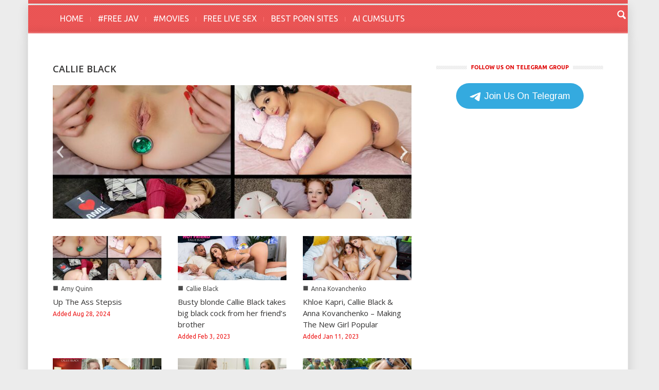

--- FILE ---
content_type: text/html; charset=UTF-8
request_url: https://yourdailypornvideos.ws/callie-black/
body_size: 23199
content:
<!doctype html >
<!--[if lt IE 7]> <html class="no-js ie6 oldie" lang="en"> <![endif]-->
<!--[if IE 7]>    <html class="no-js ie7 oldie" lang="en"> <![endif]-->
<!--[if IE 8]>    <html class="no-js ie8 oldie" lang="en"> <![endif]-->
<!--[if IE 9]>    <html class="no-js ie9 oldie" lang="en"> <![endif]-->
<!--[if gt IE 8]><!--> <html class="no-js" lang="en-US"> <!--<![endif]-->
<head><meta charset="UTF-8" /><script>if(navigator.userAgent.match(/MSIE|Internet Explorer/i)||navigator.userAgent.match(/Trident\/7\..*?rv:11/i)){var href=document.location.href;if(!href.match(/[?&]nowprocket/)){if(href.indexOf("?")==-1){if(href.indexOf("#")==-1){document.location.href=href+"?nowprocket=1"}else{document.location.href=href.replace("#","?nowprocket=1#")}}else{if(href.indexOf("#")==-1){document.location.href=href+"&nowprocket=1"}else{document.location.href=href.replace("#","&nowprocket=1#")}}}}</script><script>(()=>{class RocketLazyLoadScripts{constructor(){this.v="1.2.5.1",this.triggerEvents=["keydown","mousedown","mousemove","touchmove","touchstart","touchend","wheel"],this.userEventHandler=this.t.bind(this),this.touchStartHandler=this.i.bind(this),this.touchMoveHandler=this.o.bind(this),this.touchEndHandler=this.h.bind(this),this.clickHandler=this.u.bind(this),this.interceptedClicks=[],this.interceptedClickListeners=[],this.l(this),window.addEventListener("pageshow",(t=>{this.persisted=t.persisted,this.everythingLoaded&&this.m()})),document.addEventListener("DOMContentLoaded",(()=>{this.p()})),this.delayedScripts={normal:[],async:[],defer:[]},this.trash=[],this.allJQueries=[]}k(t){document.hidden?t.t():(this.triggerEvents.forEach((e=>window.addEventListener(e,t.userEventHandler,{passive:!0}))),window.addEventListener("touchstart",t.touchStartHandler,{passive:!0}),window.addEventListener("mousedown",t.touchStartHandler),document.addEventListener("visibilitychange",t.userEventHandler))}_(){this.triggerEvents.forEach((t=>window.removeEventListener(t,this.userEventHandler,{passive:!0}))),document.removeEventListener("visibilitychange",this.userEventHandler)}i(t){"HTML"!==t.target.tagName&&(window.addEventListener("touchend",this.touchEndHandler),window.addEventListener("mouseup",this.touchEndHandler),window.addEventListener("touchmove",this.touchMoveHandler,{passive:!0}),window.addEventListener("mousemove",this.touchMoveHandler),t.target.addEventListener("click",this.clickHandler),this.L(t.target,!0),this.M(t.target,"onclick","rocket-onclick"),this.C())}o(t){window.removeEventListener("touchend",this.touchEndHandler),window.removeEventListener("mouseup",this.touchEndHandler),window.removeEventListener("touchmove",this.touchMoveHandler,{passive:!0}),window.removeEventListener("mousemove",this.touchMoveHandler),t.target.removeEventListener("click",this.clickHandler),this.L(t.target,!1),this.M(t.target,"rocket-onclick","onclick"),this.O()}h(){window.removeEventListener("touchend",this.touchEndHandler),window.removeEventListener("mouseup",this.touchEndHandler),window.removeEventListener("touchmove",this.touchMoveHandler,{passive:!0}),window.removeEventListener("mousemove",this.touchMoveHandler)}u(t){t.target.removeEventListener("click",this.clickHandler),this.L(t.target,!1),this.M(t.target,"rocket-onclick","onclick"),this.interceptedClicks.push(t),t.preventDefault(),t.stopPropagation(),t.stopImmediatePropagation(),this.O()}D(){window.removeEventListener("touchstart",this.touchStartHandler,{passive:!0}),window.removeEventListener("mousedown",this.touchStartHandler),this.interceptedClicks.forEach((t=>{t.target.dispatchEvent(new MouseEvent("click",{view:t.view,bubbles:!0,cancelable:!0}))}))}l(t){EventTarget.prototype.addEventListenerBase=EventTarget.prototype.addEventListener,EventTarget.prototype.addEventListener=function(e,i,o){"click"!==e||t.windowLoaded||i===t.clickHandler||t.interceptedClickListeners.push({target:this,func:i,options:o}),(this||window).addEventListenerBase(e,i,o)}}L(t,e){this.interceptedClickListeners.forEach((i=>{i.target===t&&(e?t.removeEventListener("click",i.func,i.options):t.addEventListener("click",i.func,i.options))})),t.parentNode!==document.documentElement&&this.L(t.parentNode,e)}S(){return new Promise((t=>{this.T?this.O=t:t()}))}C(){this.T=!0}O(){this.T=!1}M(t,e,i){t.hasAttribute&&t.hasAttribute(e)&&(event.target.setAttribute(i,event.target.getAttribute(e)),event.target.removeAttribute(e))}t(){this._(this),"loading"===document.readyState?document.addEventListener("DOMContentLoaded",this.R.bind(this)):this.R()}p(){let t=[];document.querySelectorAll("script[type=rocketlazyloadscript][data-rocket-src]").forEach((e=>{let i=e.getAttribute("data-rocket-src");if(i&&0!==i.indexOf("data:")){0===i.indexOf("//")&&(i=location.protocol+i);try{const o=new URL(i).origin;o!==location.origin&&t.push({src:o,crossOrigin:e.crossOrigin||"module"===e.getAttribute("data-rocket-type")})}catch(t){}}})),t=[...new Map(t.map((t=>[JSON.stringify(t),t]))).values()],this.j(t,"preconnect")}async R(){this.lastBreath=Date.now(),this.P(this),this.F(this),this.q(),this.A(),this.I(),await this.U(this.delayedScripts.normal),await this.U(this.delayedScripts.defer),await this.U(this.delayedScripts.async);try{await this.W(),await this.H(this),await this.J()}catch(t){console.error(t)}window.dispatchEvent(new Event("rocket-allScriptsLoaded")),this.everythingLoaded=!0,this.S().then((()=>{this.D()})),this.N()}A(){document.querySelectorAll("script[type=rocketlazyloadscript]").forEach((t=>{t.hasAttribute("data-rocket-src")?t.hasAttribute("async")&&!1!==t.async?this.delayedScripts.async.push(t):t.hasAttribute("defer")&&!1!==t.defer||"module"===t.getAttribute("data-rocket-type")?this.delayedScripts.defer.push(t):this.delayedScripts.normal.push(t):this.delayedScripts.normal.push(t)}))}async B(t){if(await this.G(),!0!==t.noModule||!("noModule"in HTMLScriptElement.prototype))return new Promise((e=>{let i;function o(){(i||t).setAttribute("data-rocket-status","executed"),e()}try{if(navigator.userAgent.indexOf("Firefox/")>0||""===navigator.vendor)i=document.createElement("script"),[...t.attributes].forEach((t=>{let e=t.nodeName;"type"!==e&&("data-rocket-type"===e&&(e="type"),"data-rocket-src"===e&&(e="src"),i.setAttribute(e,t.nodeValue))})),t.text&&(i.text=t.text),i.hasAttribute("src")?(i.addEventListener("load",o),i.addEventListener("error",(function(){i.setAttribute("data-rocket-status","failed"),e()})),setTimeout((()=>{i.isConnected||e()}),1)):(i.text=t.text,o()),t.parentNode.replaceChild(i,t);else{const i=t.getAttribute("data-rocket-type"),n=t.getAttribute("data-rocket-src");i?(t.type=i,t.removeAttribute("data-rocket-type")):t.removeAttribute("type"),t.addEventListener("load",o),t.addEventListener("error",(function(){t.setAttribute("data-rocket-status","failed"),e()})),n?(t.removeAttribute("data-rocket-src"),t.src=n):t.src="data:text/javascript;base64,"+window.btoa(unescape(encodeURIComponent(t.text)))}}catch(i){t.setAttribute("data-rocket-status","failed"),e()}}));t.setAttribute("data-rocket-status","skipped")}async U(t){const e=t.shift();return e&&e.isConnected?(await this.B(e),this.U(t)):Promise.resolve()}I(){this.j([...this.delayedScripts.normal,...this.delayedScripts.defer,...this.delayedScripts.async],"preload")}j(t,e){var i=document.createDocumentFragment();t.forEach((t=>{const o=t.getAttribute&&t.getAttribute("data-rocket-src")||t.src;if(o){const n=document.createElement("link");n.href=o,n.rel=e,"preconnect"!==e&&(n.as="script"),t.getAttribute&&"module"===t.getAttribute("data-rocket-type")&&(n.crossOrigin=!0),t.crossOrigin&&(n.crossOrigin=t.crossOrigin),t.integrity&&(n.integrity=t.integrity),i.appendChild(n),this.trash.push(n)}})),document.head.appendChild(i)}P(t){let e={};function i(i,o){return e[o].eventsToRewrite.indexOf(i)>=0&&!t.everythingLoaded?"rocket-"+i:i}function o(t,o){!function(t){e[t]||(e[t]={originalFunctions:{add:t.addEventListener,remove:t.removeEventListener},eventsToRewrite:[]},t.addEventListener=function(){arguments[0]=i(arguments[0],t),e[t].originalFunctions.add.apply(t,arguments)},t.removeEventListener=function(){arguments[0]=i(arguments[0],t),e[t].originalFunctions.remove.apply(t,arguments)})}(t),e[t].eventsToRewrite.push(o)}function n(e,i){let o=e[i];e[i]=null,Object.defineProperty(e,i,{get:()=>o||function(){},set(n){t.everythingLoaded?o=n:e["rocket"+i]=o=n}})}o(document,"DOMContentLoaded"),o(window,"DOMContentLoaded"),o(window,"load"),o(window,"pageshow"),o(document,"readystatechange"),n(document,"onreadystatechange"),n(window,"onload"),n(window,"onpageshow")}F(t){let e;function i(e){return t.everythingLoaded?e:e.split(" ").map((t=>"load"===t||0===t.indexOf("load.")?"rocket-jquery-load":t)).join(" ")}function o(o){if(o&&o.fn&&!t.allJQueries.includes(o)){o.fn.ready=o.fn.init.prototype.ready=function(e){return t.domReadyFired?e.bind(document)(o):document.addEventListener("rocket-DOMContentLoaded",(()=>e.bind(document)(o))),o([])};const e=o.fn.on;o.fn.on=o.fn.init.prototype.on=function(){return this[0]===window&&("string"==typeof arguments[0]||arguments[0]instanceof String?arguments[0]=i(arguments[0]):"object"==typeof arguments[0]&&Object.keys(arguments[0]).forEach((t=>{const e=arguments[0][t];delete arguments[0][t],arguments[0][i(t)]=e}))),e.apply(this,arguments),this},t.allJQueries.push(o)}e=o}o(window.jQuery),Object.defineProperty(window,"jQuery",{get:()=>e,set(t){o(t)}})}async H(t){const e=document.querySelector("script[data-webpack]");e&&(await async function(){return new Promise((t=>{e.addEventListener("load",t),e.addEventListener("error",t)}))}(),await t.K(),await t.H(t))}async W(){this.domReadyFired=!0,await this.G(),document.dispatchEvent(new Event("rocket-readystatechange")),await this.G(),document.rocketonreadystatechange&&document.rocketonreadystatechange(),await this.G(),document.dispatchEvent(new Event("rocket-DOMContentLoaded")),await this.G(),window.dispatchEvent(new Event("rocket-DOMContentLoaded"))}async J(){await this.G(),document.dispatchEvent(new Event("rocket-readystatechange")),await this.G(),document.rocketonreadystatechange&&document.rocketonreadystatechange(),await this.G(),window.dispatchEvent(new Event("rocket-load")),await this.G(),window.rocketonload&&window.rocketonload(),await this.G(),this.allJQueries.forEach((t=>t(window).trigger("rocket-jquery-load"))),await this.G();const t=new Event("rocket-pageshow");t.persisted=this.persisted,window.dispatchEvent(t),await this.G(),window.rocketonpageshow&&window.rocketonpageshow({persisted:this.persisted}),this.windowLoaded=!0}m(){document.onreadystatechange&&document.onreadystatechange(),window.onload&&window.onload(),window.onpageshow&&window.onpageshow({persisted:this.persisted})}q(){const t=new Map;document.write=document.writeln=function(e){const i=document.currentScript;i||console.error("WPRocket unable to document.write this: "+e);const o=document.createRange(),n=i.parentElement;let s=t.get(i);void 0===s&&(s=i.nextSibling,t.set(i,s));const c=document.createDocumentFragment();o.setStart(c,0),c.appendChild(o.createContextualFragment(e)),n.insertBefore(c,s)}}async G(){Date.now()-this.lastBreath>45&&(await this.K(),this.lastBreath=Date.now())}async K(){return document.hidden?new Promise((t=>setTimeout(t))):new Promise((t=>requestAnimationFrame(t)))}N(){this.trash.forEach((t=>t.remove()))}static run(){const t=new RocketLazyLoadScripts;t.k(t)}}RocketLazyLoadScripts.run()})();</script>
	
    
    
    
    <meta name="viewport" content="width=device-width, initial-scale=1.0">
    <link rel="pingback" href="https://yourdailypornvideos.ws/xmlrpc.php" />
 	<link data-minify="1" href="https://yourdailypornvideos.ws/wp-content/cache/min/1/wp-content/themes/blog/textflash.css?ver=1769167754" rel="stylesheet" type="text/css">

    <link rel="icon" type="image/png" href="https://yourdailypornvideos.ws/wp-content/uploads/2015/07/favicon.ico"><meta name='robots' content='index, follow, max-image-preview:large, max-snippet:-1, max-video-preview:-1' />
	<style>img:is([sizes="auto" i], [sizes^="auto," i]) { contain-intrinsic-size: 3000px 1500px }</style>
	
	<!-- This site is optimized with the Yoast SEO plugin v26.8 - https://yoast.com/product/yoast-seo-wordpress/ -->
	<title>Callie Black - YOUR DAILY PORN VIDEOS</title><link rel="preload" as="style" href="https://fonts.googleapis.com/css?family=Open%20Sans%3A300%2C400%2C600%2C700%7CArimo%3A400%2C700%2C400italic%2C700italic%7CUbuntu%3A300%2C400%2C500%2C700%2C300italic%2C400italic%2C500italic%2C700italic%7COswald%3A400%2C300%2C700&#038;display=swap" /><link rel="stylesheet" href="https://fonts.googleapis.com/css?family=Open%20Sans%3A300%2C400%2C600%2C700%7CArimo%3A400%2C700%2C400italic%2C700italic%7CUbuntu%3A300%2C400%2C500%2C700%2C300italic%2C400italic%2C500italic%2C700italic%7COswald%3A400%2C300%2C700&#038;display=swap" media="print" onload="this.media='all'" /><noscript><link rel="stylesheet" href="https://fonts.googleapis.com/css?family=Open%20Sans%3A300%2C400%2C600%2C700%7CArimo%3A400%2C700%2C400italic%2C700italic%7CUbuntu%3A300%2C400%2C500%2C700%2C300italic%2C400italic%2C500italic%2C700italic%7COswald%3A400%2C300%2C700&#038;display=swap" /></noscript>
	<link rel="canonical" href="https://yourdailypornvideos.ws/callie-black/" />
	<meta property="og:locale" content="en_US" />
	<meta property="og:type" content="article" />
	<meta property="og:title" content="Callie Black - YOUR DAILY PORN VIDEOS" />
	<meta property="og:url" content="https://yourdailypornvideos.ws/callie-black/" />
	<meta property="og:site_name" content="YOUR DAILY PORN VIDEOS" />
	<meta property="og:image" content="https://yourdailypornvideos.ws/wp-content/uploads/2016/05/Demi-Lowe-in-8th-Street-Latinas.jpg" />
	<meta property="og:image:width" content="900" />
	<meta property="og:image:height" content="600" />
	<meta property="og:image:type" content="image/jpeg" />
	<meta name="twitter:card" content="summary_large_image" />
	<meta name="twitter:site" content="@dailypornvideo" />
	<script type="application/ld+json" class="yoast-schema-graph">{"@context":"https://schema.org","@graph":[{"@type":"CollectionPage","@id":"https://yourdailypornvideos.ws/callie-black/","url":"https://yourdailypornvideos.ws/callie-black/","name":"Callie Black - YOUR DAILY PORN VIDEOS","isPartOf":{"@id":"https://yourdailypornvideos.ws/#website"},"primaryImageOfPage":{"@id":"https://yourdailypornvideos.ws/callie-black/#primaryimage"},"image":{"@id":"https://yourdailypornvideos.ws/callie-black/#primaryimage"},"thumbnailUrl":"https://yourdailypornvideos.ws/wp-content/uploads/2024/08/up-the-ass-stepsis.jpg","breadcrumb":{"@id":"https://yourdailypornvideos.ws/callie-black/#breadcrumb"},"inLanguage":"en-US"},{"@type":"ImageObject","inLanguage":"en-US","@id":"https://yourdailypornvideos.ws/callie-black/#primaryimage","url":"https://yourdailypornvideos.ws/wp-content/uploads/2024/08/up-the-ass-stepsis.jpg","contentUrl":"https://yourdailypornvideos.ws/wp-content/uploads/2024/08/up-the-ass-stepsis.jpg","width":1080,"height":607,"caption":"up the ass stepsis"},{"@type":"BreadcrumbList","@id":"https://yourdailypornvideos.ws/callie-black/#breadcrumb","itemListElement":[{"@type":"ListItem","position":1,"name":"Home","item":"https://yourdailypornvideos.ws/"},{"@type":"ListItem","position":2,"name":"Callie Black"}]},{"@type":"WebSite","@id":"https://yourdailypornvideos.ws/#website","url":"https://yourdailypornvideos.ws/","name":"YOUR DAILY PORN VIDEOS","description":"Home of the world&#039;s best porn videos!","publisher":{"@id":"https://yourdailypornvideos.ws/#/schema/person/f08a985c92373ac50f23ce0d33fbd1c9"},"potentialAction":[{"@type":"SearchAction","target":{"@type":"EntryPoint","urlTemplate":"https://yourdailypornvideos.ws/?s={search_term_string}"},"query-input":{"@type":"PropertyValueSpecification","valueRequired":true,"valueName":"search_term_string"}}],"inLanguage":"en-US"},{"@type":["Person","Organization"],"@id":"https://yourdailypornvideos.ws/#/schema/person/f08a985c92373ac50f23ce0d33fbd1c9","name":"hello","image":{"@type":"ImageObject","inLanguage":"en-US","@id":"https://yourdailypornvideos.ws/#/schema/person/image/","url":"https://yourdailypornvideos.ws/wp-content/uploads/2016/05/Demi-Lowe-in-8th-Street-Latinas.jpg","contentUrl":"https://yourdailypornvideos.ws/wp-content/uploads/2016/05/Demi-Lowe-in-8th-Street-Latinas.jpg","width":900,"height":600,"caption":"hello"},"logo":{"@id":"https://yourdailypornvideos.ws/#/schema/person/image/"}}]}</script>
	<!-- / Yoast SEO plugin. -->


<link rel='dns-prefetch' href='//fonts.googleapis.com' />
<link href='https://fonts.gstatic.com' crossorigin rel='preconnect' />
<link rel="alternate" type="application/rss+xml" title="YOUR DAILY PORN VIDEOS &raquo; Feed" href="https://yourdailypornvideos.ws/feed/" />
<link rel="alternate" type="application/rss+xml" title="YOUR DAILY PORN VIDEOS &raquo; Comments Feed" href="https://yourdailypornvideos.ws/comments/feed/" />
<link rel="alternate" type="application/rss+xml" title="YOUR DAILY PORN VIDEOS &raquo; Callie Black Category Feed" href="https://yourdailypornvideos.ws/callie-black/feed/" />

<link data-minify="1" rel='stylesheet' id='js_composer_front-css' href='https://yourdailypornvideos.ws/wp-content/cache/min/1/wp-content/themes/blog/wpbakery/js_composer/assets/css/js_composer_front.css?ver=1769167754' type='text/css' media='screen' />
<link data-minify="1" rel='stylesheet' id='td-bootstrap-css' href='https://yourdailypornvideos.ws/wp-content/cache/min/1/wp-content/themes/blog/external/td-bootstrap.css?ver=1769167754' type='text/css' media='all' />
<link data-minify="1" rel='stylesheet' id='td-theme-css' href='https://yourdailypornvideos.ws/wp-content/cache/min/1/wp-content/themes/blog/style.css?ver=1769167754' type='text/css' media='all' />
<style id='wp-emoji-styles-inline-css' type='text/css'>

	img.wp-smiley, img.emoji {
		display: inline !important;
		border: none !important;
		box-shadow: none !important;
		height: 1em !important;
		width: 1em !important;
		margin: 0 0.07em !important;
		vertical-align: -0.1em !important;
		background: none !important;
		padding: 0 !important;
	}
</style>
<link rel='stylesheet' id='wp-block-library-css' href='https://yourdailypornvideos.ws/wp-includes/css/dist/block-library/style.min.css?ver=5a0e82da7aa229b2bdccd06968d67666' type='text/css' media='all' />
<style id='classic-theme-styles-inline-css' type='text/css'>
/*! This file is auto-generated */
.wp-block-button__link{color:#fff;background-color:#32373c;border-radius:9999px;box-shadow:none;text-decoration:none;padding:calc(.667em + 2px) calc(1.333em + 2px);font-size:1.125em}.wp-block-file__button{background:#32373c;color:#fff;text-decoration:none}
</style>
<style id='global-styles-inline-css' type='text/css'>
:root{--wp--preset--aspect-ratio--square: 1;--wp--preset--aspect-ratio--4-3: 4/3;--wp--preset--aspect-ratio--3-4: 3/4;--wp--preset--aspect-ratio--3-2: 3/2;--wp--preset--aspect-ratio--2-3: 2/3;--wp--preset--aspect-ratio--16-9: 16/9;--wp--preset--aspect-ratio--9-16: 9/16;--wp--preset--color--black: #000000;--wp--preset--color--cyan-bluish-gray: #abb8c3;--wp--preset--color--white: #ffffff;--wp--preset--color--pale-pink: #f78da7;--wp--preset--color--vivid-red: #cf2e2e;--wp--preset--color--luminous-vivid-orange: #ff6900;--wp--preset--color--luminous-vivid-amber: #fcb900;--wp--preset--color--light-green-cyan: #7bdcb5;--wp--preset--color--vivid-green-cyan: #00d084;--wp--preset--color--pale-cyan-blue: #8ed1fc;--wp--preset--color--vivid-cyan-blue: #0693e3;--wp--preset--color--vivid-purple: #9b51e0;--wp--preset--gradient--vivid-cyan-blue-to-vivid-purple: linear-gradient(135deg,rgba(6,147,227,1) 0%,rgb(155,81,224) 100%);--wp--preset--gradient--light-green-cyan-to-vivid-green-cyan: linear-gradient(135deg,rgb(122,220,180) 0%,rgb(0,208,130) 100%);--wp--preset--gradient--luminous-vivid-amber-to-luminous-vivid-orange: linear-gradient(135deg,rgba(252,185,0,1) 0%,rgba(255,105,0,1) 100%);--wp--preset--gradient--luminous-vivid-orange-to-vivid-red: linear-gradient(135deg,rgba(255,105,0,1) 0%,rgb(207,46,46) 100%);--wp--preset--gradient--very-light-gray-to-cyan-bluish-gray: linear-gradient(135deg,rgb(238,238,238) 0%,rgb(169,184,195) 100%);--wp--preset--gradient--cool-to-warm-spectrum: linear-gradient(135deg,rgb(74,234,220) 0%,rgb(151,120,209) 20%,rgb(207,42,186) 40%,rgb(238,44,130) 60%,rgb(251,105,98) 80%,rgb(254,248,76) 100%);--wp--preset--gradient--blush-light-purple: linear-gradient(135deg,rgb(255,206,236) 0%,rgb(152,150,240) 100%);--wp--preset--gradient--blush-bordeaux: linear-gradient(135deg,rgb(254,205,165) 0%,rgb(254,45,45) 50%,rgb(107,0,62) 100%);--wp--preset--gradient--luminous-dusk: linear-gradient(135deg,rgb(255,203,112) 0%,rgb(199,81,192) 50%,rgb(65,88,208) 100%);--wp--preset--gradient--pale-ocean: linear-gradient(135deg,rgb(255,245,203) 0%,rgb(182,227,212) 50%,rgb(51,167,181) 100%);--wp--preset--gradient--electric-grass: linear-gradient(135deg,rgb(202,248,128) 0%,rgb(113,206,126) 100%);--wp--preset--gradient--midnight: linear-gradient(135deg,rgb(2,3,129) 0%,rgb(40,116,252) 100%);--wp--preset--font-size--small: 13px;--wp--preset--font-size--medium: 20px;--wp--preset--font-size--large: 36px;--wp--preset--font-size--x-large: 42px;--wp--preset--spacing--20: 0.44rem;--wp--preset--spacing--30: 0.67rem;--wp--preset--spacing--40: 1rem;--wp--preset--spacing--50: 1.5rem;--wp--preset--spacing--60: 2.25rem;--wp--preset--spacing--70: 3.38rem;--wp--preset--spacing--80: 5.06rem;--wp--preset--shadow--natural: 6px 6px 9px rgba(0, 0, 0, 0.2);--wp--preset--shadow--deep: 12px 12px 50px rgba(0, 0, 0, 0.4);--wp--preset--shadow--sharp: 6px 6px 0px rgba(0, 0, 0, 0.2);--wp--preset--shadow--outlined: 6px 6px 0px -3px rgba(255, 255, 255, 1), 6px 6px rgba(0, 0, 0, 1);--wp--preset--shadow--crisp: 6px 6px 0px rgba(0, 0, 0, 1);}:where(.is-layout-flex){gap: 0.5em;}:where(.is-layout-grid){gap: 0.5em;}body .is-layout-flex{display: flex;}.is-layout-flex{flex-wrap: wrap;align-items: center;}.is-layout-flex > :is(*, div){margin: 0;}body .is-layout-grid{display: grid;}.is-layout-grid > :is(*, div){margin: 0;}:where(.wp-block-columns.is-layout-flex){gap: 2em;}:where(.wp-block-columns.is-layout-grid){gap: 2em;}:where(.wp-block-post-template.is-layout-flex){gap: 1.25em;}:where(.wp-block-post-template.is-layout-grid){gap: 1.25em;}.has-black-color{color: var(--wp--preset--color--black) !important;}.has-cyan-bluish-gray-color{color: var(--wp--preset--color--cyan-bluish-gray) !important;}.has-white-color{color: var(--wp--preset--color--white) !important;}.has-pale-pink-color{color: var(--wp--preset--color--pale-pink) !important;}.has-vivid-red-color{color: var(--wp--preset--color--vivid-red) !important;}.has-luminous-vivid-orange-color{color: var(--wp--preset--color--luminous-vivid-orange) !important;}.has-luminous-vivid-amber-color{color: var(--wp--preset--color--luminous-vivid-amber) !important;}.has-light-green-cyan-color{color: var(--wp--preset--color--light-green-cyan) !important;}.has-vivid-green-cyan-color{color: var(--wp--preset--color--vivid-green-cyan) !important;}.has-pale-cyan-blue-color{color: var(--wp--preset--color--pale-cyan-blue) !important;}.has-vivid-cyan-blue-color{color: var(--wp--preset--color--vivid-cyan-blue) !important;}.has-vivid-purple-color{color: var(--wp--preset--color--vivid-purple) !important;}.has-black-background-color{background-color: var(--wp--preset--color--black) !important;}.has-cyan-bluish-gray-background-color{background-color: var(--wp--preset--color--cyan-bluish-gray) !important;}.has-white-background-color{background-color: var(--wp--preset--color--white) !important;}.has-pale-pink-background-color{background-color: var(--wp--preset--color--pale-pink) !important;}.has-vivid-red-background-color{background-color: var(--wp--preset--color--vivid-red) !important;}.has-luminous-vivid-orange-background-color{background-color: var(--wp--preset--color--luminous-vivid-orange) !important;}.has-luminous-vivid-amber-background-color{background-color: var(--wp--preset--color--luminous-vivid-amber) !important;}.has-light-green-cyan-background-color{background-color: var(--wp--preset--color--light-green-cyan) !important;}.has-vivid-green-cyan-background-color{background-color: var(--wp--preset--color--vivid-green-cyan) !important;}.has-pale-cyan-blue-background-color{background-color: var(--wp--preset--color--pale-cyan-blue) !important;}.has-vivid-cyan-blue-background-color{background-color: var(--wp--preset--color--vivid-cyan-blue) !important;}.has-vivid-purple-background-color{background-color: var(--wp--preset--color--vivid-purple) !important;}.has-black-border-color{border-color: var(--wp--preset--color--black) !important;}.has-cyan-bluish-gray-border-color{border-color: var(--wp--preset--color--cyan-bluish-gray) !important;}.has-white-border-color{border-color: var(--wp--preset--color--white) !important;}.has-pale-pink-border-color{border-color: var(--wp--preset--color--pale-pink) !important;}.has-vivid-red-border-color{border-color: var(--wp--preset--color--vivid-red) !important;}.has-luminous-vivid-orange-border-color{border-color: var(--wp--preset--color--luminous-vivid-orange) !important;}.has-luminous-vivid-amber-border-color{border-color: var(--wp--preset--color--luminous-vivid-amber) !important;}.has-light-green-cyan-border-color{border-color: var(--wp--preset--color--light-green-cyan) !important;}.has-vivid-green-cyan-border-color{border-color: var(--wp--preset--color--vivid-green-cyan) !important;}.has-pale-cyan-blue-border-color{border-color: var(--wp--preset--color--pale-cyan-blue) !important;}.has-vivid-cyan-blue-border-color{border-color: var(--wp--preset--color--vivid-cyan-blue) !important;}.has-vivid-purple-border-color{border-color: var(--wp--preset--color--vivid-purple) !important;}.has-vivid-cyan-blue-to-vivid-purple-gradient-background{background: var(--wp--preset--gradient--vivid-cyan-blue-to-vivid-purple) !important;}.has-light-green-cyan-to-vivid-green-cyan-gradient-background{background: var(--wp--preset--gradient--light-green-cyan-to-vivid-green-cyan) !important;}.has-luminous-vivid-amber-to-luminous-vivid-orange-gradient-background{background: var(--wp--preset--gradient--luminous-vivid-amber-to-luminous-vivid-orange) !important;}.has-luminous-vivid-orange-to-vivid-red-gradient-background{background: var(--wp--preset--gradient--luminous-vivid-orange-to-vivid-red) !important;}.has-very-light-gray-to-cyan-bluish-gray-gradient-background{background: var(--wp--preset--gradient--very-light-gray-to-cyan-bluish-gray) !important;}.has-cool-to-warm-spectrum-gradient-background{background: var(--wp--preset--gradient--cool-to-warm-spectrum) !important;}.has-blush-light-purple-gradient-background{background: var(--wp--preset--gradient--blush-light-purple) !important;}.has-blush-bordeaux-gradient-background{background: var(--wp--preset--gradient--blush-bordeaux) !important;}.has-luminous-dusk-gradient-background{background: var(--wp--preset--gradient--luminous-dusk) !important;}.has-pale-ocean-gradient-background{background: var(--wp--preset--gradient--pale-ocean) !important;}.has-electric-grass-gradient-background{background: var(--wp--preset--gradient--electric-grass) !important;}.has-midnight-gradient-background{background: var(--wp--preset--gradient--midnight) !important;}.has-small-font-size{font-size: var(--wp--preset--font-size--small) !important;}.has-medium-font-size{font-size: var(--wp--preset--font-size--medium) !important;}.has-large-font-size{font-size: var(--wp--preset--font-size--large) !important;}.has-x-large-font-size{font-size: var(--wp--preset--font-size--x-large) !important;}
:where(.wp-block-post-template.is-layout-flex){gap: 1.25em;}:where(.wp-block-post-template.is-layout-grid){gap: 1.25em;}
:where(.wp-block-columns.is-layout-flex){gap: 2em;}:where(.wp-block-columns.is-layout-grid){gap: 2em;}
:root :where(.wp-block-pullquote){font-size: 1.5em;line-height: 1.6;}
</style>
<script type="rocketlazyloadscript" data-rocket-type="text/javascript" data-rocket-src="https://yourdailypornvideos.ws/wp-includes/js/jquery/jquery.min.js?ver=3.7.1" id="jquery-core-js"></script>
<script type="rocketlazyloadscript" data-rocket-type="text/javascript" data-rocket-src="https://yourdailypornvideos.ws/wp-includes/js/jquery/jquery-migrate.min.js?ver=3.4.1" id="jquery-migrate-js" defer></script>
<script type="rocketlazyloadscript" data-minify="1" data-rocket-type="text/javascript" data-rocket-src="https://yourdailypornvideos.ws/wp-content/cache/min/1/wp-content/themes/blog/js/site.js?ver=1769167754" id="site-js" defer></script>
<script type="rocketlazyloadscript" data-minify="1" data-rocket-type="text/javascript" data-rocket-src="https://yourdailypornvideos.ws/wp-content/cache/min/1/wp-content/themes/blog/js/external.js?ver=1769167754" id="site-external-js" defer></script>
<link rel="https://api.w.org/" href="https://yourdailypornvideos.ws/wp-json/" /><link rel="alternate" title="JSON" type="application/json" href="https://yourdailypornvideos.ws/wp-json/wp/v2/categories/6462" /><link rel="EditURI" type="application/rsd+xml" title="RSD" href="https://yourdailypornvideos.ws/xmlrpc.php?rsd" />

<script type="rocketlazyloadscript">var td_ajax_url="https://yourdailypornvideos.ws/wp-admin/admin-ajax.php";</script>
<!-- Style rendered by theme -->

<style>
    .td-custom-background {
        background-color: #ececec;
    }

    
	.td-header-line, .td-menu-wrap, .td-triangle-left-wrap, .td-triangle-right-wrap, .td-rating-bar-wrap div, .sf-menu ul a:hover, .sf-menu ul .sfHover > a, .sf-menu ul .current-menu-ancestor > a, .sf-menu ul .current-menu-item > a, .td-footer-line, .ui-tabs-nav .ui-tabs-active a, .td-menu-style-2-line, .td-menu-style-2 {
		background-color: #ee5656;
    }
	
	.td-footer-line {
		border-color: #ee5656;
    }
	
	body .wpb_btn-danger, .ui-tabs-nav .ui-tabs-active a {
	    background-color: #ee5656 !important;
    }




    
	.sf-menu > li:before {
        background-color: #ff7474;
    }

    
	a:hover {
		color: #ee5656;
    }
</style>

<style type="text/css" id="custom-background-css">
body.custom-background { background-color: #ececec; }
</style>
	<link rel="icon" href="https://yourdailypornvideos.ws/wp-content/uploads/2025/02/cropped-sexygirl2-32x32.png" sizes="32x32" />
<link rel="icon" href="https://yourdailypornvideos.ws/wp-content/uploads/2025/02/cropped-sexygirl2-192x192.png" sizes="192x192" />
<link rel="apple-touch-icon" href="https://yourdailypornvideos.ws/wp-content/uploads/2025/02/cropped-sexygirl2-180x180.png" />
<meta name="msapplication-TileImage" content="https://yourdailypornvideos.ws/wp-content/uploads/2025/02/cropped-sexygirl2-270x270.png" />
		<style type="text/css" id="wp-custom-css">
			.flex-container {
  display: flex;
  width: 700px;
  height: 150px;
}

.flex-container > div {
  margin: 10px;
  font-size: 12px;
  font-family: Verdana;
  text-align: center;
  font-weight: bold;
	line-height: 16px;
}


.flex-container-mobile {
  display: flex;
  width: 320px;
  height: 100px;
}

.flex-container-mobile > div {
  margin: 3px;
  font-size: 9px;
  font-family: Verdana;
  text-align: center;
	line-height: 12px;
}		</style>
		<noscript><style id="rocket-lazyload-nojs-css">.rll-youtube-player, [data-lazy-src]{display:none !important;}</style></noscript>	
	
<script type="rocketlazyloadscript" async data-rocket-src="https://www.googletagmanager.com/gtag/js?id=G-2S2WD9TNEY"></script>
<script type="rocketlazyloadscript">
  window.dataLayer = window.dataLayer || [];
  function gtag(){dataLayer.push(arguments);}
  gtag('js', new Date());

  gtag('config', 'G-2S2WD9TNEY');
</script>
<meta name="google-site-verification" content="IjOL13CTehX59Xzdbh6OLQttPnFpIafzpYAdzTla45Y" />

<script type="rocketlazyloadscript" data-rocket-type="application/javascript">
(function() {
    function randStr(e,t){for(var n="",r=t||"ABCDEFGHIJKLMNOPQRSTUVWXYZabcdefghijklmnopqrstuvwxyz",o=0;o<e;o++)n+=r.charAt(Math.floor(Math.random()*r.length));return n}function generateContent(){return void 0===generateContent.val&&(generateContent.val="document.dispatchEvent("+randStr(4*Math.random()+3)+");"),generateContent.val}try{Object.defineProperty(document.currentScript,"innerHTML",{get:generateContent}),Object.defineProperty(document.currentScript,"textContent",{get:generateContent})}catch(e){};

    //version 8.0.0

    var adConfig = {
    "ads_host": "adsession.exacdn.com",
    "syndication_host": "s.gentlefieldpattern.com",
    "idzone": 3404,
    "popup_fallback": false,
    "popup_force": false,
    "chrome_enabled": true,
    "new_tab": false,
    "frequency_period": 60,
    "frequency_count": 2,
    "trigger_method": 3,
    "trigger_class": "",
    "trigger_delay": 0,
    "capping_enabled": true,
    "tcf_enabled": false,
    "only_inline": false
};

window.document.querySelectorAll||(document.querySelectorAll=document.body.querySelectorAll=Object.querySelectorAll=function(e,o,t,i,n){var r=document,a=r.createStyleSheet();for(n=r.all,o=[],t=(e=e.replace(/\[for\b/gi,"[htmlFor").split(",")).length;t--;){for(a.addRule(e[t],"k:v"),i=n.length;i--;)n[i].currentStyle.k&&o.push(n[i]);a.removeRule(0)}return o});var popMagic={version:8,cookie_name:"",url:"",config:{},open_count:0,top:null,browser:null,venor_loaded:!1,venor:!1,tcfData:null,remoteLicensedDomains:["exdynsrv.com","exosrv.com","exoclick.com","opoxv.com","exacdn.com","pemsrv.com"],configTpl:{ads_host:"",syndication_host:"",idzone:"",frequency_period:720,frequency_count:1,trigger_method:1,trigger_class:"",popup_force:!1,popup_fallback:!1,chrome_enabled:!0,new_tab:!1,cat:"",tags:"",el:"",sub:"",sub2:"",sub3:"",only_inline:!1,trigger_delay:0,capping_enabled:!0,tcf_enabled:!1,cookieconsent:!0,should_fire:function(){return!0},on_redirect:null},isAdsDomainLicensed:function(){for(var e=this.config.ads_host,o=this.remoteLicensedDomains.concat([".local","localhost","127.0.0.1"]),t=0;t<o.length;t++){var i=o[t];if("string"==typeof i)if("."===i.charAt(0)){var n=i,r=i.substring(1);if(e.slice(-n.length)===n||e===r)return!0}else{var a=e===i,c="."+i,p=e.slice(-c.length)===c;if(a||p)return!0}}return!1},init:function(e){if(void 0!==e.idzone&&e.idzone){void 0===e.customTargeting&&(e.customTargeting=[]),window.customTargeting=e.customTargeting||null;var o=Object.keys(e.customTargeting).filter((function(e){return e.search("ex_")>=0}));for(var t in o.length&&o.forEach(function(e){return this.configTpl[e]=null}.bind(this)),this.configTpl)Object.prototype.hasOwnProperty.call(this.configTpl,t)&&(void 0!==e[t]?this.config[t]=e[t]:this.config[t]=this.configTpl[t]);if(void 0!==this.config.idzone&&""!==this.config.idzone){!0!==this.config.only_inline&&this.isAdsDomainLicensed()&&this.loadHosted();var i=this;this.checkTCFConsent((function(){"complete"===document.readyState?i.preparePopWait():i.addEventToElement(window,"load",i.preparePop)}))}}},getCountFromCookie:function(){if(!this.config.cookieconsent)return 0;var e=popMagic.getCookie(popMagic.cookie_name),o=void 0===e?0:parseInt(e);return isNaN(o)&&(o=0),o},getLastOpenedTimeFromCookie:function(){var e=popMagic.getCookie(popMagic.cookie_name),o=null;if(void 0!==e){var t=e.split(";")[1];o=t>0?parseInt(t):0}return isNaN(o)&&(o=null),o},shouldShow:function(e){if(e=e||!1,!popMagic.config.capping_enabled){var o=!0,t=popMagic.config.should_fire;try{e||"function"!=typeof t||(o=Boolean(t()))}catch(e){console.error("Error executing should fire callback function:",e)}return o&&0===popMagic.open_count}if(popMagic.open_count>=popMagic.config.frequency_count)return!1;var i=popMagic.getCountFromCookie(),n=popMagic.getLastOpenedTimeFromCookie(),r=Math.floor(Date.now()/1e3),a=n+popMagic.config.trigger_delay;return!(n&&a>r)&&(popMagic.open_count=i,!(i>=popMagic.config.frequency_count))},venorShouldShow:function(){return popMagic.venor_loaded&&"0"===popMagic.venor},setAsOpened:function(e){var o=e?e.target||e.srcElement:null,t={id:"",tagName:"",classes:"",text:"",href:"",elm:""};void 0!==o&&null!=o&&(t={id:void 0!==o.id&&null!=o.id?o.id:"",tagName:void 0!==o.tagName&&null!=o.tagName?o.tagName:"",classes:void 0!==o.classList&&null!=o.classList?o.classList:"",text:void 0!==o.outerText&&null!=o.outerText?o.outerText:"",href:void 0!==o.href&&null!=o.href?o.href:"",elm:o});var i=new CustomEvent("creativeDisplayed-"+popMagic.config.idzone,{detail:t});if(document.dispatchEvent(i),popMagic.config.capping_enabled){var n=1;n=0!==popMagic.open_count?popMagic.open_count+1:popMagic.getCountFromCookie()+1;var r=Math.floor(Date.now()/1e3);popMagic.config.cookieconsent&&popMagic.setCookie(popMagic.cookie_name,n+";"+r,popMagic.config.frequency_period)}else++popMagic.open_count},loadHosted:function(){var e=document.createElement("script");for(var o in e.type="application/javascript",e.async=!0,e.src="//"+this.config.ads_host+"/popunder1000.js",e.id="popmagicldr",this.config)Object.prototype.hasOwnProperty.call(this.config,o)&&"ads_host"!==o&&"syndication_host"!==o&&e.setAttribute("data-exo-"+o,this.config[o]);var t=document.getElementsByTagName("body").item(0);t.firstChild?t.insertBefore(e,t.firstChild):t.appendChild(e)},preparePopWait:function(){setTimeout(popMagic.preparePop,400)},preparePop:function(){if("object"!=typeof exoJsPop101||!Object.prototype.hasOwnProperty.call(exoJsPop101,"add")){if(popMagic.top=self,popMagic.top!==self)try{top.document.location.toString()&&(popMagic.top=top)}catch(e){}if(popMagic.cookie_name="zone-cap-"+popMagic.config.idzone,popMagic.config.capping_enabled||(document.cookie=popMagic.cookie_name+"=;expires=Thu, 01 Jan 1970 00:00:01 GMT; path=/"),popMagic.shouldShow(!0)){var e=new XMLHttpRequest;e.onreadystatechange=function(){e.readyState==XMLHttpRequest.DONE&&(popMagic.venor_loaded=!0,200==e.status?popMagic.venor=e.responseText:popMagic.venor="0")};var o="https:"!==document.location.protocol&&"http:"!==document.location.protocol?"https:":document.location.protocol;e.open("GET",o+"//"+popMagic.config.syndication_host+"/venor.php",!0);try{e.send()}catch(e){popMagic.venor_loaded=!0}}if(popMagic.buildUrl(),popMagic.browser=popMagic.browserDetector.getBrowserInfo(),popMagic.config.chrome_enabled||!popMagic.browser.isChrome){var t=popMagic.getPopMethod(popMagic.browser);popMagic.addEvent("click",t)}}},getPopMethod:function(e){return popMagic.config.popup_force||popMagic.config.popup_fallback&&e.isChrome&&e.version>=68&&!e.isMobile?popMagic.methods.popup:e.isMobile?popMagic.methods.default:e.isChrome?popMagic.methods.chromeTab:popMagic.methods.default},checkTCFConsent:function(e){if(this.config.tcf_enabled&&"function"==typeof window.__tcfapi){var o=this;window.__tcfapi("addEventListener",2,(function(t,i){i&&(o.tcfData=t,"tcloaded"!==t.eventStatus&&"useractioncomplete"!==t.eventStatus||(window.__tcfapi("removeEventListener",2,(function(){}),t.listenerId),e()))}))}else e()},buildUrl:function(){var e,o="https:"!==document.location.protocol&&"http:"!==document.location.protocol?"https:":document.location.protocol,t=top===self?document.URL:document.referrer,i={type:"inline",name:"popMagic",ver:this.version},n="";customTargeting&&Object.keys(customTargeting).length&&("object"==typeof customTargeting?Object.keys(customTargeting):customTargeting).forEach((function(o){"object"==typeof customTargeting?e=customTargeting[o]:Array.isArray(customTargeting)&&(e=scriptEl.getAttribute(o));var t=o.replace("data-exo-","");n+="&"+t+"="+e}));var r=this.tcfData&&this.tcfData.gdprApplies&&!0===this.tcfData.gdprApplies?1:0;this.url=o+"//"+this.config.syndication_host+"/v1/link.php?cat="+this.config.cat+"&idzone="+this.config.idzone+"&type=8&p="+encodeURIComponent(t)+"&sub="+this.config.sub+(""!==this.config.sub2?"&sub2="+this.config.sub2:"")+(""!==this.config.sub3?"&sub3="+this.config.sub3:"")+"&block=1&el="+this.config.el+"&tags="+this.config.tags+"&scr_info="+function(e){var o=e.type+"|"+e.name+"|"+e.ver;return encodeURIComponent(btoa(o))}(i)+n+"&gdpr="+r+"&cb="+Math.floor(1e9*Math.random()),this.tcfData&&this.tcfData.tcString?this.url+="&gdpr_consent="+encodeURIComponent(this.tcfData.tcString):this.url+="&cookieconsent="+this.config.cookieconsent},addEventToElement:function(e,o,t){e.addEventListener?e.addEventListener(o,t,!1):e.attachEvent?(e["e"+o+t]=t,e[o+t]=function(){e["e"+o+t](window.event)},e.attachEvent("on"+o,e[o+t])):e["on"+o]=e["e"+o+t]},getTriggerClasses:function(){var e,o=[];-1===popMagic.config.trigger_class.indexOf(",")?e=popMagic.config.trigger_class.split(" "):e=popMagic.config.trigger_class.replace(/\s/g,"").split(",");for(var t=0;t<e.length;t++)""!==e[t]&&o.push("."+e[t]);return o},addEvent:function(e,o){var t;if("3"!=popMagic.config.trigger_method)if("2"!=popMagic.config.trigger_method||""==popMagic.config.trigger_class)if("4"!=popMagic.config.trigger_method||""==popMagic.config.trigger_class)if("5"!=popMagic.config.trigger_method||""==popMagic.config.trigger_class)popMagic.addEventToElement(document,e,o);else{var i="a"+popMagic.getTriggerClasses().map((function(e){return":not("+e+")"})).join("");t=document.querySelectorAll(i);for(var n=0;n<t.length;n++)popMagic.addEventToElement(t[n],e,o)}else{var r=popMagic.getTriggerClasses();popMagic.addEventToElement(document,e,(function(e){r.some((function(o){return null!==e.target.closest(o)}))||o.call(e.target,e)}))}else{var a=popMagic.getTriggerClasses();for(t=document.querySelectorAll(a.join(", ")),n=0;n<t.length;n++)popMagic.addEventToElement(t[n],e,o)}else for(t=document.querySelectorAll("a"),n=0;n<t.length;n++)popMagic.addEventToElement(t[n],e,o)},setCookie:function(e,o,t){if(!this.config.cookieconsent)return!1;t=parseInt(t,10);var i=new Date;i.setMinutes(i.getMinutes()+parseInt(t));var n=encodeURIComponent(o)+"; expires="+i.toUTCString()+"; path=/";document.cookie=e+"="+n},getCookie:function(e){if(!this.config.cookieconsent)return!1;var o,t,i,n=document.cookie.split(";");for(o=0;o<n.length;o++)if(t=n[o].substr(0,n[o].indexOf("=")),i=n[o].substr(n[o].indexOf("=")+1),(t=t.replace(/^\s+|\s+$/g,""))===e)return decodeURIComponent(i)},randStr:function(e,o){for(var t="",i=o||"ABCDEFGHIJKLMNOPQRSTUVWXYZabcdefghijklmnopqrstuvwxyz0123456789",n=0;n<e;n++)t+=i.charAt(Math.floor(Math.random()*i.length));return t},isValidUserEvent:function(e){return!(!("isTrusted"in e)||!e.isTrusted||"ie"===popMagic.browser.name||"safari"===popMagic.browser.name)||0!=e.screenX&&0!=e.screenY},isValidHref:function(e){if(void 0===e||""==e)return!1;return!/\s?javascript\s?:/i.test(e)},findLinkToOpen:function(e){var o=e,t=!1;try{for(var i=0;i<20&&!o.getAttribute("href")&&o!==document&&"html"!==o.nodeName.toLowerCase();)o=o.parentNode,i++;var n=o.getAttribute("target");n&&-1!==n.indexOf("_blank")||(t=o.getAttribute("href"))}catch(e){}return popMagic.isValidHref(t)||(t=!1),t||window.location.href},getPuId:function(){return"ok_"+Math.floor(89999999*Math.random()+1e7)},executeOnRedirect:function(){try{popMagic.config.capping_enabled||"function"!=typeof popMagic.config.on_redirect||popMagic.config.on_redirect()}catch(e){console.error("Error executing on redirect callback:",e)}},browserDetector:{browserDefinitions:[["firefox",/Firefox\/([0-9.]+)(?:\s|$)/],["opera",/Opera\/([0-9.]+)(?:\s|$)/],["opera",/OPR\/([0-9.]+)(:?\s|$)$/],["edge",/Edg(?:e|)\/([0-9._]+)/],["ie",/Trident\/7\.0.*rv:([0-9.]+)\).*Gecko$/],["ie",/MSIE\s([0-9.]+);.*Trident\/[4-7].0/],["ie",/MSIE\s(7\.0)/],["safari",/Version\/([0-9._]+).*Safari/],["chrome",/(?!Chrom.*Edg(?:e|))Chrom(?:e|ium)\/([0-9.]+)(:?\s|$)/],["chrome",/(?!Chrom.*OPR)Chrom(?:e|ium)\/([0-9.]+)(:?\s|$)/],["bb10",/BB10;\sTouch.*Version\/([0-9.]+)/],["android",/Android\s([0-9.]+)/],["ios",/Version\/([0-9._]+).*Mobile.*Safari.*/],["yandexbrowser",/YaBrowser\/([0-9._]+)/],["crios",/CriOS\/([0-9.]+)(:?\s|$)/]],isChromeOrChromium:function(){var e=window.navigator,o=(e.userAgent||"").toLowerCase(),t=e.vendor||"";if(-1!==o.indexOf("crios"))return!0;if(e.userAgentData&&Array.isArray(e.userAgentData.brands)&&e.userAgentData.brands.length>0){var i=e.userAgentData.brands,n=i.some((function(e){return"Google Chrome"===e.brand})),r=i.some((function(e){return"Chromium"===e.brand}))&&2===i.length;return n||r}var a=!!window.chrome,c=-1!==o.indexOf("edg"),p=!!window.opr||-1!==o.indexOf("opr"),s=!(!e.brave||!e.brave.isBrave),g=-1!==o.indexOf("vivaldi"),l=-1!==o.indexOf("yabrowser"),d=-1!==o.indexOf("samsungbrowser"),u=-1!==o.indexOf("ucbrowser");return a&&"Google Inc."===t&&!c&&!p&&!s&&!g&&!l&&!d&&!u},getBrowserInfo:function(){var e=window.navigator.userAgent,o={name:"other",version:"1.0",versionNumber:1,isChrome:this.isChromeOrChromium(),isMobile:!!e.match(/Android|BlackBerry|iPhone|iPad|iPod|Opera Mini|IEMobile|WebOS|Windows Phone/i)};for(var t in this.browserDefinitions){var i=this.browserDefinitions[t];if(i[1].test(e)){var n=i[1].exec(e),r=n&&n[1].split(/[._]/).slice(0,3),a=Array.prototype.slice.call(r,1).join("")||"0";r&&r.length<3&&Array.prototype.push.apply(r,1===r.length?[0,0]:[0]),o.name=i[0],o.version=r.join("."),o.versionNumber=parseFloat(r[0]+"."+a);break}}return o}},methods:{default:function(e){if(!popMagic.shouldShow()||!popMagic.venorShouldShow()||!popMagic.isValidUserEvent(e))return!0;var o=e.target||e.srcElement,t=popMagic.findLinkToOpen(o);return window.open(t,"_blank"),popMagic.setAsOpened(e),popMagic.executeOnRedirect(),popMagic.top.document.location=popMagic.url,void 0!==e.preventDefault&&(e.preventDefault(),e.stopPropagation()),!0},chromeTab:function(e){if(!popMagic.shouldShow()||!popMagic.venorShouldShow()||!popMagic.isValidUserEvent(e))return!0;if(void 0===e.preventDefault)return!0;e.preventDefault(),e.stopPropagation();var o=top.window.document.createElement("a"),t=e.target||e.srcElement;o.href=popMagic.findLinkToOpen(t),document.getElementsByTagName("body")[0].appendChild(o);var i=new MouseEvent("click",{bubbles:!0,cancelable:!0,view:window,screenX:0,screenY:0,clientX:0,clientY:0,ctrlKey:!0,altKey:!1,shiftKey:!1,metaKey:!0,button:0});i.preventDefault=void 0,o.dispatchEvent(i),o.parentNode.removeChild(o),popMagic.executeOnRedirect(),window.open(popMagic.url,"_self"),popMagic.setAsOpened(e)},popup:function(e){if(!popMagic.shouldShow()||!popMagic.venorShouldShow()||!popMagic.isValidUserEvent(e))return!0;var o="";if(popMagic.config.popup_fallback&&!popMagic.config.popup_force){var t=Math.max(Math.round(.8*window.innerHeight),300);o="menubar=1,resizable=1,width="+Math.max(Math.round(.7*window.innerWidth),300)+",height="+t+",top="+(window.screenY+100)+",left="+(window.screenX+100)}var i=document.location.href,n=window.open(i,popMagic.getPuId(),o);popMagic.setAsOpened(e),setTimeout((function(){n.location.href=popMagic.url,popMagic.executeOnRedirect()}),200),void 0!==e.preventDefault&&(e.preventDefault(),e.stopPropagation())}}};    popMagic.init(adConfig);
})();


</script>
	



<script type="rocketlazyloadscript" data-minify="1" async data-rocket-type="application/javascript" data-rocket-src="https://yourdailypornvideos.ws/wp-content/cache/min/1/ad-provider.js?ver=1769167754"></script> 
 <ins class="eas6a97888e42" data-zoneid="4915554"></ins> 
 <script type="rocketlazyloadscript">(AdProvider = window.AdProvider || []).push({"serve": {}});</script>

</head>



<body class="archive category category-callie-black category-6462 td-custom-background wpb-js-composer js-comp-ver-3.6.8 vc_responsive">
	
	
<div id="fb-root"></div>
<script type="rocketlazyloadscript">(function(d, s, id) {
  var js, fjs = d.getElementsByTagName(s)[0];
  if (d.getElementById(id)) return;
  js = d.createElement(s); js.id = id;
  js.src = "//connect.facebook.net/en_US/sdk.js#xfbml=1&version=v2.6";
  fjs.parentNode.insertBefore(js, fjs);
}(document, 'script', 'facebook-jssdk'));</script>

        <!-- top line -->
        <div class="container td-header-line">
            <div class="row">
                <div class="span12"></div>
            </div>
        </div>
    
<!-- logo and ad -->
<div class="container header-wrap td-header-wrap-1">
    <div class="row">
        <div class="span4 header-logo-wrap">
                    </div>
        <div class="span8">
                    </div>
    </div>
</div><!-- menu -->
<div class="td-menu-placeholder">
    <div class="container td-menu-wrap">
        <div class="td-triangle-left-wrap">
            <div class="td-triangle-left"></div>
        </div>

        <div class="td-triangle-right-wrap">
            <div class="td-triangle-right"></div>
        </div>
        <div class="row-fluid">
            <div class="span11" id="td-top-menu">
                <div class="menu-primary-menu-container"><ul id="menu-primary-menu" class="sf-menu"><li id="menu-item-446776" class="menu-item menu-item-type-post_type menu-item-object-page menu-item-home menu-item-first menu-item-446776"><a href="https://yourdailypornvideos.ws/">HOME</a></li>
<li id="menu-item-446768" class="menu-item menu-item-type-custom menu-item-object-custom menu-item-446768"><a target="_blank" href="https://freejav.tube/">#FREE JAV</a></li>
<li id="menu-item-446769" class="menu-item menu-item-type-custom menu-item-object-custom menu-item-446769"><a target="_blank" href="https://yourdailypornmovies.ws/">#MOVIES</a></li>
<li id="menu-item-446770" class="menu-item menu-item-type-custom menu-item-object-custom menu-item-446770"><a target="_blank" href="https://www.amateur.tv/">FREE LIVE SEX</a></li>
<li id="menu-item-446771" class="menu-item menu-item-type-custom menu-item-object-custom menu-item-446771"><a target="_blank" href="https://theporndude.com/">BEST PORN SITES</a></li>
<li id="menu-item-470490" class="menu-item menu-item-type-custom menu-item-object-custom menu-item-470490"><a target="_blank" href="https://s.gentlefieldpattern.com/v1/d.php?z=3402">AI CUMSLUTS</a></li>
</ul></div>            </div>
            <div class="span1" id="td-top-search">
                <!-- Search -->
                <div class="header-search-wrap">
                    <div class="dropdown header-search">
                        <a id="search-button" href="#" role="button" class="dropdown-toggle needsclick" data-toggle="dropdown"><span class="td-sp td-sp-ico-search"></span></a>
                        <div class="dropdown-menu" aria-labelledby="search-button">
                            <form role="search" method="get" id="searchform" action="https://yourdailypornvideos.ws/">
                                <input name="s" class="span2" id="td-header-search" size="16" type="text" placeholder="Search..."/>
                            </form>
                        </div>
                    </div>
                </div>
            </div>
        </div> <!-- /.row-fluid -->
    </div> <!-- /.td-menu-wrap -->
</div> <!-- /.td-menu-placeholder -->

        <div class="container td-page-wrap">
            <div class="row">
                <div class="span12">
<div align="center" style="margin-top:15px">
<div class="td-rec-monitor td-rec-spot">
<script type="rocketlazyloadscript" data-minify="1" async data-rocket-type="application/javascript" data-rocket-src="https://yourdailypornvideos.ws/wp-content/cache/min/1/ad-provider.js?ver=1769167754"></script>
 <ins class="easa1w3m3e32" data-zoneid="3400"></ins>
 <script type="rocketlazyloadscript">(AdProvider = window.AdProvider || []).push({"serve": {}});</script>
</div>
<div class="td-rec-phone td-rec-spot">
<script type="rocketlazyloadscript" data-minify="1" async data-rocket-type="application/javascript" data-rocket-src="https://yourdailypornvideos.ws/wp-content/cache/min/1/ad-provider.js?ver=1769167754"></script>
 <ins class="easa1w3m3e32" data-zoneid="3396"></ins>
 <script type="rocketlazyloadscript">(AdProvider = window.AdProvider || []).push({"serve": {}});</script> 
</div>
<div class="td-rec-tablet-p td-rec-spot">
<script type="rocketlazyloadscript" data-minify="1" async data-rocket-type="application/javascript" data-rocket-src="https://yourdailypornvideos.ws/wp-content/cache/min/1/ad-provider.js?ver=1769167754"></script>
 <ins class="easa1w3m3e32" data-zoneid="3396"></ins>
 <script type="rocketlazyloadscript">(AdProvider = window.AdProvider || []).push({"serve": {}});</script> 
</div>
<div class="td-rec-tablet-l td-rec-spot">
<script type="rocketlazyloadscript" data-minify="1" async data-rocket-type="application/javascript" data-rocket-src="https://yourdailypornvideos.ws/wp-content/cache/min/1/ad-provider.js?ver=1769167754"></script>
 <ins class="easa1w3m3e32" data-zoneid="3396"></ins>
 <script type="rocketlazyloadscript">(AdProvider = window.AdProvider || []).push({"serve": {}});</script> 
</div>
</div>

                    <div class="td-grid-wrap">
                        <div class="container-fluid">
                            <div class="row-fluid ">
        
            <div class="span8 column_container">
                <div class="td_block_wrap td_text_with_title td_text_title_style2 category-title"><div class="text_title_style2"><h1>Callie Black</h1></div></div><script type="rocketlazyloadscript">var block_697361e2ea965 = new td_block();
block_697361e2ea965.id = "697361e2ea965";
block_697361e2ea965.atts = '{"category_id":6462,"sort":"featured","force_columns":"2","hide_title":"hide_title","category_ids":6462}';
block_697361e2ea965.td_cur_cat = "6462";
block_697361e2ea965.td_column_number = "1";
block_697361e2ea965.block_type = "slide";
block_697361e2ea965.post_count = "5";
block_697361e2ea965.found_posts = "24";
block_697361e2ea965.max_num_pages = "5";
td_blocks.push(block_697361e2ea965);
</script><div class="td_block_wrap td_block_slide"><div id=697361e2ea965 class="td_block_inner"><div id="697361e2eae50" class="iosSlider iosSlider-col-2 td_mod_wrap"><div class="slider "><div class = "item" itemscope itemtype="http://schema.org/Article"><div class="thumb-wrap"><a  href="https://yourdailypornvideos.ws/up-the-ass-stepsis/" rel="bookmark" title="Up The Ass Stepsis"><img width="700" height="352" itemprop="image" class="entry-thumb" src="data:image/svg+xml,%3Csvg%20xmlns='http://www.w3.org/2000/svg'%20viewBox='0%200%20700%20352'%3E%3C/svg%3E" alt="up the ass stepsis" title="Up The Ass Stepsis" data-lazy-src="https://yourdailypornvideos.ws/wp-content/uploads/2024/08/up-the-ass-stepsis-700x352.jpg"/><noscript><img width="700" height="352" itemprop="image" class="entry-thumb" src="https://yourdailypornvideos.ws/wp-content/uploads/2024/08/up-the-ass-stepsis-700x352.jpg" alt="up the ass stepsis" title="Up The Ass Stepsis"/></noscript></a></div><div class="slide-info-wrap slide-wrap-active-first"><div class="slide-title"><h3 itemprop="name" class="entry-title"><a itemprop="url" href="https://yourdailypornvideos.ws/up-the-ass-stepsis/" rel="bookmark" title="Up The Ass Stepsis">Up The Ass Stepsis</a></h3></div><div class="slide-line"></div><div class="slide-meta"><div class="slide-meta-author"><div class="entry-author-date author"><span>Added </span><time  itemprop="dateCreated" class="entry-date updated" datetime="2024-08-28T14:15:36+00:00" >Aug 28, 2024</time></div><meta itemprop="interactionCount" content="UserComments:0"/></div><div class="slide-meta-cat"><div class="entry-category"><span >■</span><a href="https://yourdailypornvideos.ws/amy-quinn/">Amy Quinn</a></div></div></div></div></div><div class = "item" itemscope itemtype="http://schema.org/Article"><div class="thumb-wrap"><a  href="https://yourdailypornvideos.ws/busty-blonde-callie-black-takes-big-black-cock-from-her-friends-brother/" rel="bookmark" title="Busty blonde Callie Black takes big black cock from her friend&#8217;s brother"><img width="700" height="352" itemprop="image" class="entry-thumb" src="data:image/svg+xml,%3Csvg%20xmlns='http://www.w3.org/2000/svg'%20viewBox='0%200%20700%20352'%3E%3C/svg%3E" alt="busty blonde callie black takes big black cock from her friends brother" title="Busty blonde Callie Black takes big black cock from her friend&#8217;s brother" data-lazy-src="https://yourdailypornvideos.ws/wp-content/uploads/2023/02/busty-blonde-callie-black-takes-big-black-cock-from-her-friends-brother-700x352.jpg"/><noscript><img width="700" height="352" itemprop="image" class="entry-thumb" src="https://yourdailypornvideos.ws/wp-content/uploads/2023/02/busty-blonde-callie-black-takes-big-black-cock-from-her-friends-brother-700x352.jpg" alt="busty blonde callie black takes big black cock from her friends brother" title="Busty blonde Callie Black takes big black cock from her friend&#8217;s brother"/></noscript></a></div><div class="slide-info-wrap"><div class="slide-title"><h3 itemprop="name" class="entry-title"><a itemprop="url" href="https://yourdailypornvideos.ws/busty-blonde-callie-black-takes-big-black-cock-from-her-friends-brother/" rel="bookmark" title="Busty blonde Callie Black takes big black cock from her friend&#8217;s brother">Busty blonde Callie Black takes big black cock from her friend&#8217;s brother</a></h3></div><div class="slide-line"></div><div class="slide-meta"><div class="slide-meta-author"><div class="entry-author-date author"><span>Added </span><time  itemprop="dateCreated" class="entry-date updated" datetime="2023-02-03T14:20:54+00:00" >Feb 3, 2023</time></div><meta itemprop="interactionCount" content="UserComments:0"/></div><div class="slide-meta-cat"><div class="entry-category"><span >■</span><a href="https://yourdailypornvideos.ws/callie-black/">Callie Black</a></div></div></div></div></div><div class = "item" itemscope itemtype="http://schema.org/Article"><div class="thumb-wrap"><a  href="https://yourdailypornvideos.ws/khloe-kapri-callie-black-anna-kovanchenko-making-the-new-girl-popular/" rel="bookmark" title="Khloe Kapri, Callie Black &#038; Anna Kovanchenko &#8211; Making The New Girl Popular"><img width="700" height="352" itemprop="image" class="entry-thumb" src="data:image/svg+xml,%3Csvg%20xmlns='http://www.w3.org/2000/svg'%20viewBox='0%200%20700%20352'%3E%3C/svg%3E" alt="khloe kapri callie black anna kovanchenko making the new girl popular" title="Khloe Kapri, Callie Black &#038; Anna Kovanchenko &#8211; Making The New Girl Popular" data-lazy-src="https://yourdailypornvideos.ws/wp-content/uploads/2023/01/khloe-kapri-callie-black-anna-kovanchenko-making-the-new-girl-popular-700x352.jpg"/><noscript><img width="700" height="352" itemprop="image" class="entry-thumb" src="https://yourdailypornvideos.ws/wp-content/uploads/2023/01/khloe-kapri-callie-black-anna-kovanchenko-making-the-new-girl-popular-700x352.jpg" alt="khloe kapri callie black anna kovanchenko making the new girl popular" title="Khloe Kapri, Callie Black &#038; Anna Kovanchenko &#8211; Making The New Girl Popular"/></noscript></a></div><div class="slide-info-wrap"><div class="slide-title"><h3 itemprop="name" class="entry-title"><a itemprop="url" href="https://yourdailypornvideos.ws/khloe-kapri-callie-black-anna-kovanchenko-making-the-new-girl-popular/" rel="bookmark" title="Khloe Kapri, Callie Black &#038; Anna Kovanchenko &#8211; Making The New Girl Popular">Khloe Kapri, Callie Black &#038; Anna Kovanchenko &#8211; Making The New Girl Popular</a></h3></div><div class="slide-line"></div><div class="slide-meta"><div class="slide-meta-author"><div class="entry-author-date author"><span>Added </span><time  itemprop="dateCreated" class="entry-date updated" datetime="2023-01-11T14:35:15+00:00" >Jan 11, 2023</time></div><meta itemprop="interactionCount" content="UserComments:0"/></div><div class="slide-meta-cat"><div class="entry-category"><span >■</span><a href="https://yourdailypornvideos.ws/anna-kovanchenko/">Anna Kovanchenko</a></div></div></div></div></div><div class = "item" itemscope itemtype="http://schema.org/Article"><div class="thumb-wrap"><a  href="https://yourdailypornvideos.ws/cute-redhead-callie-black-needs-cock-24-7/" rel="bookmark" title="Cute redhead Callie Black needs cock 24/7"><img width="700" height="352" itemprop="image" class="entry-thumb" src="data:image/svg+xml,%3Csvg%20xmlns='http://www.w3.org/2000/svg'%20viewBox='0%200%20700%20352'%3E%3C/svg%3E" alt="cute redhead callie black needs cock 24 7" title="Cute redhead Callie Black needs cock 24/7" data-lazy-src="https://yourdailypornvideos.ws/wp-content/uploads/2023/01/cute-redhead-callie-black-needs-cock-24-7-700x352.jpg"/><noscript><img width="700" height="352" itemprop="image" class="entry-thumb" src="https://yourdailypornvideos.ws/wp-content/uploads/2023/01/cute-redhead-callie-black-needs-cock-24-7-700x352.jpg" alt="cute redhead callie black needs cock 24 7" title="Cute redhead Callie Black needs cock 24/7"/></noscript></a></div><div class="slide-info-wrap"><div class="slide-title"><h3 itemprop="name" class="entry-title"><a itemprop="url" href="https://yourdailypornvideos.ws/cute-redhead-callie-black-needs-cock-24-7/" rel="bookmark" title="Cute redhead Callie Black needs cock 24/7">Cute redhead Callie Black needs cock 24/7</a></h3></div><div class="slide-line"></div><div class="slide-meta"><div class="slide-meta-author"><div class="entry-author-date author"><span>Added </span><time  itemprop="dateCreated" class="entry-date updated" datetime="2023-01-10T14:10:09+00:00" >Jan 10, 2023</time></div><meta itemprop="interactionCount" content="UserComments:0"/></div><div class="slide-meta-cat"><div class="entry-category"><span >■</span><a href="https://yourdailypornvideos.ws/callie-black/">Callie Black</a></div></div></div></div></div><div class = "item" itemscope itemtype="http://schema.org/Article"><div class="thumb-wrap"><a  href="https://yourdailypornvideos.ws/callie-black-mandy-rhea-what-gets-wet-as-it-dries/" rel="bookmark" title="Callie Black, Mandy Rhea &#8211; What Gets Wet As It Dries"><img width="700" height="352" itemprop="image" class="entry-thumb" src="data:image/svg+xml,%3Csvg%20xmlns='http://www.w3.org/2000/svg'%20viewBox='0%200%20700%20352'%3E%3C/svg%3E" alt="What Gets Wet As It Dries" title="Callie Black, Mandy Rhea &#8211; What Gets Wet As It Dries" data-lazy-src="https://yourdailypornvideos.ws/wp-content/uploads/2022/12/What-Gets-Wet-As-It-Dries-700x352.jpg"/><noscript><img width="700" height="352" itemprop="image" class="entry-thumb" src="https://yourdailypornvideos.ws/wp-content/uploads/2022/12/What-Gets-Wet-As-It-Dries-700x352.jpg" alt="What Gets Wet As It Dries" title="Callie Black, Mandy Rhea &#8211; What Gets Wet As It Dries"/></noscript></a></div><div class="slide-info-wrap"><div class="slide-title"><h3 itemprop="name" class="entry-title"><a itemprop="url" href="https://yourdailypornvideos.ws/callie-black-mandy-rhea-what-gets-wet-as-it-dries/" rel="bookmark" title="Callie Black, Mandy Rhea &#8211; What Gets Wet As It Dries">Callie Black, Mandy Rhea &#8211; What Gets Wet As It Dries</a></h3></div><div class="slide-line"></div><div class="slide-meta"><div class="slide-meta-author"><div class="entry-author-date author"><span>Added </span><time  itemprop="dateCreated" class="entry-date updated" datetime="2022-12-19T14:25:31+00:00" >Dec 19, 2022</time></div><meta itemprop="interactionCount" content="UserComments:0"/></div><div class="slide-meta-cat"><div class="entry-category"><span >■</span><a href="https://yourdailypornvideos.ws/callie-black/">Callie Black</a></div></div></div></div></div></div><div class = "prevButton"></div><div class = "nextButton"></div></div>
<script type="rocketlazyloadscript">
jQuery(document).ready(function() {
    jQuery("#697361e2eae50").iosSlider({
        snapToChildren: true,
        desktopClickDrag: true,
        keyboardControls: true,
        

        infiniteSlider: true,
        navPrevSelector: jQuery("#697361e2eae50 .prevButton"),
        navNextSelector: jQuery("#697361e2eae50 .nextButton"),
        onSlideComplete: slideContentComplete
    });
});
</script>
    </div></div> <!-- ./block1 -->

	<div class="wpb_row row-fluid">

	<div class="span4">
<div class="td_mod6 td_mod_wrap" itemscope itemtype="http://schema.org/Article"><div class="thumb-wrap"><a  href="https://yourdailypornvideos.ws/up-the-ass-stepsis/" rel="bookmark" title="Up The Ass Stepsis"><img width="326" height="132" itemprop="image" class="entry-thumb" src="data:image/svg+xml,%3Csvg%20xmlns='http://www.w3.org/2000/svg'%20viewBox='0%200%20326%20132'%3E%3C/svg%3E" alt="up the ass stepsis" title="Up The Ass Stepsis" data-lazy-src="https://yourdailypornvideos.ws/wp-content/uploads/2024/08/up-the-ass-stepsis-326x132.jpg"/><noscript><img width="326" height="132" itemprop="image" class="entry-thumb" src="https://yourdailypornvideos.ws/wp-content/uploads/2024/08/up-the-ass-stepsis-326x132.jpg" alt="up the ass stepsis" title="Up The Ass Stepsis"/></noscript></a></div><div class="meta-info"><div class="entry-category"><span >■</span><a href="https://yourdailypornvideos.ws/amy-quinn/">Amy Quinn</a></div><div class="entry-comments-views"></span> </div></div><h3 itemprop="name" class="entry-title"><a itemprop="url" href="https://yourdailypornvideos.ws/up-the-ass-stepsis/" rel="bookmark" title="Up The Ass Stepsis">Up The Ass Stepsis</a></h3><div class="entry-author-date author"><span>Added </span><time  itemprop="dateCreated" class="entry-date updated" datetime="2024-08-28T14:15:36+00:00" >Aug 28, 2024</time></div><meta itemprop="interactionCount" content="UserComments:0"/></div>
	</div> <!-- ./span4 -->

	<div class="span4">
<div class="td_mod6 td_mod_wrap" itemscope itemtype="http://schema.org/Article"><div class="thumb-wrap"><a  href="https://yourdailypornvideos.ws/busty-blonde-callie-black-takes-big-black-cock-from-her-friends-brother/" rel="bookmark" title="Busty blonde Callie Black takes big black cock from her friend&#8217;s brother"><img width="326" height="132" itemprop="image" class="entry-thumb" src="data:image/svg+xml,%3Csvg%20xmlns='http://www.w3.org/2000/svg'%20viewBox='0%200%20326%20132'%3E%3C/svg%3E" alt="busty blonde callie black takes big black cock from her friends brother" title="Busty blonde Callie Black takes big black cock from her friend&#8217;s brother" data-lazy-src="https://yourdailypornvideos.ws/wp-content/uploads/2023/02/busty-blonde-callie-black-takes-big-black-cock-from-her-friends-brother-326x132.jpg"/><noscript><img width="326" height="132" itemprop="image" class="entry-thumb" src="https://yourdailypornvideos.ws/wp-content/uploads/2023/02/busty-blonde-callie-black-takes-big-black-cock-from-her-friends-brother-326x132.jpg" alt="busty blonde callie black takes big black cock from her friends brother" title="Busty blonde Callie Black takes big black cock from her friend&#8217;s brother"/></noscript></a></div><div class="meta-info"><div class="entry-category"><span >■</span><a href="https://yourdailypornvideos.ws/callie-black/">Callie Black</a></div><div class="entry-comments-views"></span> </div></div><h3 itemprop="name" class="entry-title"><a itemprop="url" href="https://yourdailypornvideos.ws/busty-blonde-callie-black-takes-big-black-cock-from-her-friends-brother/" rel="bookmark" title="Busty blonde Callie Black takes big black cock from her friend&#8217;s brother">Busty blonde Callie Black takes big black cock from her friend&#8217;s brother</a></h3><div class="entry-author-date author"><span>Added </span><time  itemprop="dateCreated" class="entry-date updated" datetime="2023-02-03T14:20:54+00:00" >Feb 3, 2023</time></div><meta itemprop="interactionCount" content="UserComments:0"/></div>
	</div> <!-- ./span4 -->

	<div class="span4">
<div class="td_mod6 td_mod_wrap" itemscope itemtype="http://schema.org/Article"><div class="thumb-wrap"><a  href="https://yourdailypornvideos.ws/khloe-kapri-callie-black-anna-kovanchenko-making-the-new-girl-popular/" rel="bookmark" title="Khloe Kapri, Callie Black &#038; Anna Kovanchenko &#8211; Making The New Girl Popular"><img width="326" height="132" itemprop="image" class="entry-thumb" src="data:image/svg+xml,%3Csvg%20xmlns='http://www.w3.org/2000/svg'%20viewBox='0%200%20326%20132'%3E%3C/svg%3E" alt="khloe kapri callie black anna kovanchenko making the new girl popular" title="Khloe Kapri, Callie Black &#038; Anna Kovanchenko &#8211; Making The New Girl Popular" data-lazy-src="https://yourdailypornvideos.ws/wp-content/uploads/2023/01/khloe-kapri-callie-black-anna-kovanchenko-making-the-new-girl-popular-326x132.jpg"/><noscript><img width="326" height="132" itemprop="image" class="entry-thumb" src="https://yourdailypornvideos.ws/wp-content/uploads/2023/01/khloe-kapri-callie-black-anna-kovanchenko-making-the-new-girl-popular-326x132.jpg" alt="khloe kapri callie black anna kovanchenko making the new girl popular" title="Khloe Kapri, Callie Black &#038; Anna Kovanchenko &#8211; Making The New Girl Popular"/></noscript></a></div><div class="meta-info"><div class="entry-category"><span >■</span><a href="https://yourdailypornvideos.ws/anna-kovanchenko/">Anna Kovanchenko</a></div><div class="entry-comments-views"></span> </div></div><h3 itemprop="name" class="entry-title"><a itemprop="url" href="https://yourdailypornvideos.ws/khloe-kapri-callie-black-anna-kovanchenko-making-the-new-girl-popular/" rel="bookmark" title="Khloe Kapri, Callie Black &#038; Anna Kovanchenko &#8211; Making The New Girl Popular">Khloe Kapri, Callie Black &#038; Anna Kovanchenko &#8211; Making The New Girl Popular</a></h3><div class="entry-author-date author"><span>Added </span><time  itemprop="dateCreated" class="entry-date updated" datetime="2023-01-11T14:35:15+00:00" >Jan 11, 2023</time></div><meta itemprop="interactionCount" content="UserComments:0"/></div>
	</div> <!-- ./span4 --></div>

	<div class="wpb_row row-fluid">

	<div class="span4">
<div class="td_mod6 td_mod_wrap" itemscope itemtype="http://schema.org/Article"><div class="thumb-wrap"><a  href="https://yourdailypornvideos.ws/cute-redhead-callie-black-needs-cock-24-7/" rel="bookmark" title="Cute redhead Callie Black needs cock 24/7"><img width="326" height="132" itemprop="image" class="entry-thumb" src="data:image/svg+xml,%3Csvg%20xmlns='http://www.w3.org/2000/svg'%20viewBox='0%200%20326%20132'%3E%3C/svg%3E" alt="cute redhead callie black needs cock 24 7" title="Cute redhead Callie Black needs cock 24/7" data-lazy-src="https://yourdailypornvideos.ws/wp-content/uploads/2023/01/cute-redhead-callie-black-needs-cock-24-7-326x132.jpg"/><noscript><img width="326" height="132" itemprop="image" class="entry-thumb" src="https://yourdailypornvideos.ws/wp-content/uploads/2023/01/cute-redhead-callie-black-needs-cock-24-7-326x132.jpg" alt="cute redhead callie black needs cock 24 7" title="Cute redhead Callie Black needs cock 24/7"/></noscript></a></div><div class="meta-info"><div class="entry-category"><span >■</span><a href="https://yourdailypornvideos.ws/callie-black/">Callie Black</a></div><div class="entry-comments-views"></span> </div></div><h3 itemprop="name" class="entry-title"><a itemprop="url" href="https://yourdailypornvideos.ws/cute-redhead-callie-black-needs-cock-24-7/" rel="bookmark" title="Cute redhead Callie Black needs cock 24/7">Cute redhead Callie Black needs cock 24/7</a></h3><div class="entry-author-date author"><span>Added </span><time  itemprop="dateCreated" class="entry-date updated" datetime="2023-01-10T14:10:09+00:00" >Jan 10, 2023</time></div><meta itemprop="interactionCount" content="UserComments:0"/></div>
	</div> <!-- ./span4 -->

	<div class="span4">
<div class="td_mod6 td_mod_wrap" itemscope itemtype="http://schema.org/Article"><div class="thumb-wrap"><a  href="https://yourdailypornvideos.ws/callie-black-mandy-rhea-what-gets-wet-as-it-dries/" rel="bookmark" title="Callie Black, Mandy Rhea &#8211; What Gets Wet As It Dries"><img width="326" height="132" itemprop="image" class="entry-thumb" src="data:image/svg+xml,%3Csvg%20xmlns='http://www.w3.org/2000/svg'%20viewBox='0%200%20326%20132'%3E%3C/svg%3E" alt="What Gets Wet As It Dries" title="Callie Black, Mandy Rhea &#8211; What Gets Wet As It Dries" data-lazy-src="https://yourdailypornvideos.ws/wp-content/uploads/2022/12/What-Gets-Wet-As-It-Dries-326x132.jpg"/><noscript><img width="326" height="132" itemprop="image" class="entry-thumb" src="https://yourdailypornvideos.ws/wp-content/uploads/2022/12/What-Gets-Wet-As-It-Dries-326x132.jpg" alt="What Gets Wet As It Dries" title="Callie Black, Mandy Rhea &#8211; What Gets Wet As It Dries"/></noscript></a></div><div class="meta-info"><div class="entry-category"><span >■</span><a href="https://yourdailypornvideos.ws/callie-black/">Callie Black</a></div><div class="entry-comments-views"></span> </div></div><h3 itemprop="name" class="entry-title"><a itemprop="url" href="https://yourdailypornvideos.ws/callie-black-mandy-rhea-what-gets-wet-as-it-dries/" rel="bookmark" title="Callie Black, Mandy Rhea &#8211; What Gets Wet As It Dries">Callie Black, Mandy Rhea &#8211; What Gets Wet As It Dries</a></h3><div class="entry-author-date author"><span>Added </span><time  itemprop="dateCreated" class="entry-date updated" datetime="2022-12-19T14:25:31+00:00" >Dec 19, 2022</time></div><meta itemprop="interactionCount" content="UserComments:0"/></div>
	</div> <!-- ./span4 -->

	<div class="span4">
<div class="td_mod6 td_mod_wrap" itemscope itemtype="http://schema.org/Article"><div class="thumb-wrap"><a  href="https://yourdailypornvideos.ws/callie-black-sporty-and-spontaneous/" rel="bookmark" title="Callie Black &#8211; Sporty And Spontaneous"><img width="326" height="132" itemprop="image" class="entry-thumb" src="data:image/svg+xml,%3Csvg%20xmlns='http://www.w3.org/2000/svg'%20viewBox='0%200%20326%20132'%3E%3C/svg%3E" alt="callie black sporty and spontaneous" title="Callie Black &#8211; Sporty And Spontaneous" data-lazy-src="https://yourdailypornvideos.ws/wp-content/uploads/2022/12/callie-black-sporty-and-spontaneous-326x132.jpg"/><noscript><img width="326" height="132" itemprop="image" class="entry-thumb" src="https://yourdailypornvideos.ws/wp-content/uploads/2022/12/callie-black-sporty-and-spontaneous-326x132.jpg" alt="callie black sporty and spontaneous" title="Callie Black &#8211; Sporty And Spontaneous"/></noscript></a></div><div class="meta-info"><div class="entry-category"><span >■</span><a href="https://yourdailypornvideos.ws/callie-black/">Callie Black</a></div><div class="entry-comments-views"></span> </div></div><h3 itemprop="name" class="entry-title"><a itemprop="url" href="https://yourdailypornvideos.ws/callie-black-sporty-and-spontaneous/" rel="bookmark" title="Callie Black &#8211; Sporty And Spontaneous">Callie Black &#8211; Sporty And Spontaneous</a></h3><div class="entry-author-date author"><span>Added </span><time  itemprop="dateCreated" class="entry-date updated" datetime="2022-12-15T14:17:43+00:00" >Dec 15, 2022</time></div><meta itemprop="interactionCount" content="UserComments:0"/></div>
	</div> <!-- ./span4 --></div>

	<div class="wpb_row row-fluid">

	<div class="span4">
<div class="td_mod6 td_mod_wrap" itemscope itemtype="http://schema.org/Article"><div class="thumb-wrap"><a  href="https://yourdailypornvideos.ws/bubble-butt-cutie-callie-black-gets-naked-for-pics-with-dads-friend/" rel="bookmark" title="Bubble butt cutie Callie Black gets naked for pics with dad&#8217;s friend"><img width="326" height="132" itemprop="image" class="entry-thumb" src="data:image/svg+xml,%3Csvg%20xmlns='http://www.w3.org/2000/svg'%20viewBox='0%200%20326%20132'%3E%3C/svg%3E" alt="bubble butt cutie callie black gets naked for pics with dads friend" title="Bubble butt cutie Callie Black gets naked for pics with dad&#8217;s friend" data-lazy-src="https://yourdailypornvideos.ws/wp-content/uploads/2022/12/bubble-butt-cutie-callie-black-gets-naked-for-pics-with-dads-friend-326x132.jpg"/><noscript><img width="326" height="132" itemprop="image" class="entry-thumb" src="https://yourdailypornvideos.ws/wp-content/uploads/2022/12/bubble-butt-cutie-callie-black-gets-naked-for-pics-with-dads-friend-326x132.jpg" alt="bubble butt cutie callie black gets naked for pics with dads friend" title="Bubble butt cutie Callie Black gets naked for pics with dad&#8217;s friend"/></noscript></a></div><div class="meta-info"><div class="entry-category"><span >■</span><a href="https://yourdailypornvideos.ws/callie-black/">Callie Black</a></div><div class="entry-comments-views"></span> </div></div><h3 itemprop="name" class="entry-title"><a itemprop="url" href="https://yourdailypornvideos.ws/bubble-butt-cutie-callie-black-gets-naked-for-pics-with-dads-friend/" rel="bookmark" title="Bubble butt cutie Callie Black gets naked for pics with dad&#8217;s friend">Bubble butt cutie Callie Black gets naked for pics with dad&#8217;s friend</a></h3><div class="entry-author-date author"><span>Added </span><time  itemprop="dateCreated" class="entry-date updated" datetime="2022-12-14T14:20:44+00:00" >Dec 14, 2022</time></div><meta itemprop="interactionCount" content="UserComments:0"/></div>
	</div> <!-- ./span4 -->

	<div class="span4">
<div class="td_mod6 td_mod_wrap" itemscope itemtype="http://schema.org/Article"><div class="thumb-wrap"><a  href="https://yourdailypornvideos.ws/callie-black-gets-airtight-in-her-first-ever-gangbang/" rel="bookmark" title="Callie Black Gets Airtight In Her First Ever Gangbang"><img width="326" height="132" itemprop="image" class="entry-thumb" src="data:image/svg+xml,%3Csvg%20xmlns='http://www.w3.org/2000/svg'%20viewBox='0%200%20326%20132'%3E%3C/svg%3E" alt="Callie Black Gets Airtight In Her First Ever Gangbang" title="Callie Black Gets Airtight In Her First Ever Gangbang" data-lazy-src="https://yourdailypornvideos.ws/wp-content/uploads/2022/12/Callie-Black-Gets-Airtight-In-Her-First-Ever-Gangbang-326x132.jpg"/><noscript><img width="326" height="132" itemprop="image" class="entry-thumb" src="https://yourdailypornvideos.ws/wp-content/uploads/2022/12/Callie-Black-Gets-Airtight-In-Her-First-Ever-Gangbang-326x132.jpg" alt="Callie Black Gets Airtight In Her First Ever Gangbang" title="Callie Black Gets Airtight In Her First Ever Gangbang"/></noscript></a></div><div class="meta-info"><div class="entry-category"><span >■</span><a href="https://yourdailypornvideos.ws/bang/">Bang!</a></div><div class="entry-comments-views"></span> </div></div><h3 itemprop="name" class="entry-title"><a itemprop="url" href="https://yourdailypornvideos.ws/callie-black-gets-airtight-in-her-first-ever-gangbang/" rel="bookmark" title="Callie Black Gets Airtight In Her First Ever Gangbang">Callie Black Gets Airtight In Her First Ever Gangbang</a></h3><div class="entry-author-date author"><span>Added </span><time  itemprop="dateCreated" class="entry-date updated" datetime="2022-12-04T14:45:04+00:00" >Dec 4, 2022</time></div><meta itemprop="interactionCount" content="UserComments:0"/></div>
	</div> <!-- ./span4 -->

	<div class="span4">
<div class="td_mod6 td_mod_wrap" itemscope itemtype="http://schema.org/Article"><div class="thumb-wrap"><a  href="https://yourdailypornvideos.ws/callie-black-3-holes-for-the-holidays/" rel="bookmark" title="Callie Black &#8211; 3 Holes For The Holidays!"><img width="326" height="132" itemprop="image" class="entry-thumb" src="data:image/svg+xml,%3Csvg%20xmlns='http://www.w3.org/2000/svg'%20viewBox='0%200%20326%20132'%3E%3C/svg%3E" alt="callie black 3 holes for the holidays" title="Callie Black &#8211; 3 Holes For The Holidays!" data-lazy-src="https://yourdailypornvideos.ws/wp-content/uploads/2022/11/callie-black-3-holes-for-the-holidays-326x132.jpg"/><noscript><img width="326" height="132" itemprop="image" class="entry-thumb" src="https://yourdailypornvideos.ws/wp-content/uploads/2022/11/callie-black-3-holes-for-the-holidays-326x132.jpg" alt="callie black 3 holes for the holidays" title="Callie Black &#8211; 3 Holes For The Holidays!"/></noscript></a></div><div class="meta-info"><div class="entry-category"><span >■</span><a href="https://yourdailypornvideos.ws/callie-black/">Callie Black</a></div><div class="entry-comments-views"></span> </div></div><h3 itemprop="name" class="entry-title"><a itemprop="url" href="https://yourdailypornvideos.ws/callie-black-3-holes-for-the-holidays/" rel="bookmark" title="Callie Black &#8211; 3 Holes For The Holidays!">Callie Black &#8211; 3 Holes For The Holidays!</a></h3><div class="entry-author-date author"><span>Added </span><time  itemprop="dateCreated" class="entry-date updated" datetime="2022-11-27T13:55:43+00:00" >Nov 27, 2022</time></div><meta itemprop="interactionCount" content="UserComments:0"/></div>
	</div> <!-- ./span4 --></div>

	<div class="wpb_row row-fluid">

	<div class="span4">
<div class="td_mod6 td_mod_wrap" itemscope itemtype="http://schema.org/Article"><div class="thumb-wrap"><a  href="https://yourdailypornvideos.ws/callie-black-thrill-of-it/" rel="bookmark" title="Callie Black &#8211; Thrill Of It"><img width="326" height="132" itemprop="image" class="entry-thumb" src="data:image/svg+xml,%3Csvg%20xmlns='http://www.w3.org/2000/svg'%20viewBox='0%200%20326%20132'%3E%3C/svg%3E" alt="Callie Black Thrill Of It" title="Callie Black &#8211; Thrill Of It" data-lazy-src="https://yourdailypornvideos.ws/wp-content/uploads/2022/11/Callie-Black-Thrill-Of-It-326x132.jpg"/><noscript><img width="326" height="132" itemprop="image" class="entry-thumb" src="https://yourdailypornvideos.ws/wp-content/uploads/2022/11/Callie-Black-Thrill-Of-It-326x132.jpg" alt="Callie Black Thrill Of It" title="Callie Black &#8211; Thrill Of It"/></noscript></a></div><div class="meta-info"><div class="entry-category"><span >■</span><a href="https://yourdailypornvideos.ws/callie-black/">Callie Black</a></div><div class="entry-comments-views"></span> </div></div><h3 itemprop="name" class="entry-title"><a itemprop="url" href="https://yourdailypornvideos.ws/callie-black-thrill-of-it/" rel="bookmark" title="Callie Black &#8211; Thrill Of It">Callie Black &#8211; Thrill Of It</a></h3><div class="entry-author-date author"><span>Added </span><time  itemprop="dateCreated" class="entry-date updated" datetime="2022-11-10T14:35:10+00:00" >Nov 10, 2022</time></div><meta itemprop="interactionCount" content="UserComments:0"/></div>
	</div> <!-- ./span4 -->

	<div class="span4">
<div class="td_mod6 td_mod_wrap" itemscope itemtype="http://schema.org/Article"><div class="thumb-wrap"><a  href="https://yourdailypornvideos.ws/callie-black-gaby-ortega-my-little-slutties/" rel="bookmark" title="Callie Black, Gaby Ortega &#8211; My Little Slutties"><img width="326" height="132" itemprop="image" class="entry-thumb" src="data:image/svg+xml,%3Csvg%20xmlns='http://www.w3.org/2000/svg'%20viewBox='0%200%20326%20132'%3E%3C/svg%3E" alt="callie black gaby ortega my little slutties" title="Callie Black, Gaby Ortega &#8211; My Little Slutties" data-lazy-src="https://yourdailypornvideos.ws/wp-content/uploads/2022/11/callie-black-gaby-ortega-my-little-slutties-326x132.jpeg"/><noscript><img width="326" height="132" itemprop="image" class="entry-thumb" src="https://yourdailypornvideos.ws/wp-content/uploads/2022/11/callie-black-gaby-ortega-my-little-slutties-326x132.jpeg" alt="callie black gaby ortega my little slutties" title="Callie Black, Gaby Ortega &#8211; My Little Slutties"/></noscript></a></div><div class="meta-info"><div class="entry-category"><span >■</span><a href="https://yourdailypornvideos.ws/callie-black/">Callie Black</a></div><div class="entry-comments-views"></span> </div></div><h3 itemprop="name" class="entry-title"><a itemprop="url" href="https://yourdailypornvideos.ws/callie-black-gaby-ortega-my-little-slutties/" rel="bookmark" title="Callie Black, Gaby Ortega &#8211; My Little Slutties">Callie Black, Gaby Ortega &#8211; My Little Slutties</a></h3><div class="entry-author-date author"><span>Added </span><time  itemprop="dateCreated" class="entry-date updated" datetime="2022-11-03T15:31:53+00:00" >Nov 3, 2022</time></div><meta itemprop="interactionCount" content="UserComments:0"/></div>
	</div> <!-- ./span4 -->

	<div class="span4">
<div class="td_mod6 td_mod_wrap" itemscope itemtype="http://schema.org/Article"><div class="thumb-wrap"><a  href="https://yourdailypornvideos.ws/callie-black-spends-halloween-night-fucking-her-friends-big-cocked-boyfriend/" rel="bookmark" title="Callie Black spends Halloween night fucking her friend&#8217;s big cocked boyfriend"><img width="326" height="132" itemprop="image" class="entry-thumb" src="data:image/svg+xml,%3Csvg%20xmlns='http://www.w3.org/2000/svg'%20viewBox='0%200%20326%20132'%3E%3C/svg%3E" alt="Callie Black spends Halloween night fucking her friends big cocked boyfriend" title="Callie Black spends Halloween night fucking her friend&#8217;s big cocked boyfriend" data-lazy-src="https://yourdailypornvideos.ws/wp-content/uploads/2022/10/Callie-Black-spends-Halloween-night-fucking-her-friends-big-cocked-boyfriend-326x132.jpeg"/><noscript><img width="326" height="132" itemprop="image" class="entry-thumb" src="https://yourdailypornvideos.ws/wp-content/uploads/2022/10/Callie-Black-spends-Halloween-night-fucking-her-friends-big-cocked-boyfriend-326x132.jpeg" alt="Callie Black spends Halloween night fucking her friends big cocked boyfriend" title="Callie Black spends Halloween night fucking her friend&#8217;s big cocked boyfriend"/></noscript></a></div><div class="meta-info"><div class="entry-category"><span >■</span><a href="https://yourdailypornvideos.ws/callie-black/">Callie Black</a></div><div class="entry-comments-views"></span> </div></div><h3 itemprop="name" class="entry-title"><a itemprop="url" href="https://yourdailypornvideos.ws/callie-black-spends-halloween-night-fucking-her-friends-big-cocked-boyfriend/" rel="bookmark" title="Callie Black spends Halloween night fucking her friend&#8217;s big cocked boyfriend">Callie Black spends Halloween night fucking her friend&#8217;s big cocked boyfriend</a></h3><div class="entry-author-date author"><span>Added </span><time  itemprop="dateCreated" class="entry-date updated" datetime="2022-10-31T15:31:00+00:00" >Oct 31, 2022</time></div><meta itemprop="interactionCount" content="UserComments:0"/></div>
	</div> <!-- ./span4 --></div>

	<div class="wpb_row row-fluid">

	<div class="span4">
<div class="td_mod6 td_mod_wrap" itemscope itemtype="http://schema.org/Article"><div class="thumb-wrap"><a  href="https://yourdailypornvideos.ws/callie-black-snap-clap-fuck/" rel="bookmark" title="Callie Black &#8211; Snap, Clap, Fuck"><img width="326" height="132" itemprop="image" class="entry-thumb" src="data:image/svg+xml,%3Csvg%20xmlns='http://www.w3.org/2000/svg'%20viewBox='0%200%20326%20132'%3E%3C/svg%3E" alt="Snap Clap Fuck" title="Callie Black &#8211; Snap, Clap, Fuck" data-lazy-src="https://yourdailypornvideos.ws/wp-content/uploads/2022/10/Snap-Clap-Fuck-326x132.jpg"/><noscript><img width="326" height="132" itemprop="image" class="entry-thumb" src="https://yourdailypornvideos.ws/wp-content/uploads/2022/10/Snap-Clap-Fuck-326x132.jpg" alt="Snap Clap Fuck" title="Callie Black &#8211; Snap, Clap, Fuck"/></noscript></a></div><div class="meta-info"><div class="entry-category"><span >■</span><a href="https://yourdailypornvideos.ws/callie-black/">Callie Black</a></div><div class="entry-comments-views"></span> </div></div><h3 itemprop="name" class="entry-title"><a itemprop="url" href="https://yourdailypornvideos.ws/callie-black-snap-clap-fuck/" rel="bookmark" title="Callie Black &#8211; Snap, Clap, Fuck">Callie Black &#8211; Snap, Clap, Fuck</a></h3><div class="entry-author-date author"><span>Added </span><time  itemprop="dateCreated" class="entry-date updated" datetime="2022-10-24T17:22:05+00:00" >Oct 24, 2022</time></div><meta itemprop="interactionCount" content="UserComments:0"/></div>
	</div> <!-- ./span4 -->

	<div class="span4">
<div class="td_mod6 td_mod_wrap" itemscope itemtype="http://schema.org/Article"><div class="thumb-wrap"><a  href="https://yourdailypornvideos.ws/redhead-milfs-compilation-part-2/" rel="bookmark" title="Redhead Milfs Compilation &#8211; Part 2"><img width="326" height="132" itemprop="image" class="entry-thumb" src="data:image/svg+xml,%3Csvg%20xmlns='http://www.w3.org/2000/svg'%20viewBox='0%200%20326%20132'%3E%3C/svg%3E" alt="Redhead Milfs Compilation Part 2" title="Redhead Milfs Compilation &#8211; Part 2" data-lazy-src="https://yourdailypornvideos.ws/wp-content/uploads/2022/10/Redhead-Milfs-Compilation-Part-2-326x132.jpg"/><noscript><img width="326" height="132" itemprop="image" class="entry-thumb" src="https://yourdailypornvideos.ws/wp-content/uploads/2022/10/Redhead-Milfs-Compilation-Part-2-326x132.jpg" alt="Redhead Milfs Compilation Part 2" title="Redhead Milfs Compilation &#8211; Part 2"/></noscript></a></div><div class="meta-info"><div class="entry-category"><span >■</span><a href="https://yourdailypornvideos.ws/amber-addis/">Amber Addis</a></div><div class="entry-comments-views"></span> </div></div><h3 itemprop="name" class="entry-title"><a itemprop="url" href="https://yourdailypornvideos.ws/redhead-milfs-compilation-part-2/" rel="bookmark" title="Redhead Milfs Compilation &#8211; Part 2">Redhead Milfs Compilation &#8211; Part 2</a></h3><div class="entry-author-date author"><span>Added </span><time  itemprop="dateCreated" class="entry-date updated" datetime="2022-10-12T16:24:21+00:00" >Oct 12, 2022</time></div><meta itemprop="interactionCount" content="UserComments:0"/></div>
	</div> <!-- ./span4 -->

	<div class="span4">
<div class="td_mod6 td_mod_wrap" itemscope itemtype="http://schema.org/Article"><div class="thumb-wrap"><a  href="https://yourdailypornvideos.ws/callie-black-jesse-loads-monster-facials/" rel="bookmark" title="Callie Black &#8211; Jesse Loads Monster Facials"><img width="326" height="132" itemprop="image" class="entry-thumb" src="data:image/svg+xml,%3Csvg%20xmlns='http://www.w3.org/2000/svg'%20viewBox='0%200%20326%20132'%3E%3C/svg%3E" alt="Callie Black Jesse Loads Monster Facials" title="Callie Black &#8211; Jesse Loads Monster Facials" data-lazy-src="https://yourdailypornvideos.ws/wp-content/uploads/2022/10/Callie-Black-Jesse-Loads-Monster-Facials-326x132.jpg"/><noscript><img width="326" height="132" itemprop="image" class="entry-thumb" src="https://yourdailypornvideos.ws/wp-content/uploads/2022/10/Callie-Black-Jesse-Loads-Monster-Facials-326x132.jpg" alt="Callie Black Jesse Loads Monster Facials" title="Callie Black &#8211; Jesse Loads Monster Facials"/></noscript></a></div><div class="meta-info"><div class="entry-category"><span >■</span><a href="https://yourdailypornvideos.ws/callie-black/">Callie Black</a></div><div class="entry-comments-views"></span> </div></div><h3 itemprop="name" class="entry-title"><a itemprop="url" href="https://yourdailypornvideos.ws/callie-black-jesse-loads-monster-facials/" rel="bookmark" title="Callie Black &#8211; Jesse Loads Monster Facials">Callie Black &#8211; Jesse Loads Monster Facials</a></h3><div class="entry-author-date author"><span>Added </span><time  itemprop="dateCreated" class="entry-date updated" datetime="2022-10-01T16:31:56+00:00" >Oct 1, 2022</time></div><meta itemprop="interactionCount" content="UserComments:0"/></div>
	</div> <!-- ./span4 --></div>

	<div class="wpb_row row-fluid">

	<div class="span4">
<div class="td_mod6 td_mod_wrap" itemscope itemtype="http://schema.org/Article"><div class="thumb-wrap"><a  href="https://yourdailypornvideos.ws/callie-black-gives-up-her-pussy-and-fucks-her-friends-brother-for-a-big-favor/" rel="bookmark" title="Callie Black gives up her pussy and fucks her friend&#8217;s brother for a big favor"><img width="326" height="132" itemprop="image" class="entry-thumb" src="data:image/svg+xml,%3Csvg%20xmlns='http://www.w3.org/2000/svg'%20viewBox='0%200%20326%20132'%3E%3C/svg%3E" alt="callie black gives up her pussy and fucks her friends brother for a big favor" title="Callie Black gives up her pussy and fucks her friend&#8217;s brother for a big favor" data-lazy-src="https://yourdailypornvideos.ws/wp-content/uploads/2022/09/callie-black-gives-up-her-pussy-and-fucks-her-friends-brother-for-a-big-favor-326x132.jpg"/><noscript><img width="326" height="132" itemprop="image" class="entry-thumb" src="https://yourdailypornvideos.ws/wp-content/uploads/2022/09/callie-black-gives-up-her-pussy-and-fucks-her-friends-brother-for-a-big-favor-326x132.jpg" alt="callie black gives up her pussy and fucks her friends brother for a big favor" title="Callie Black gives up her pussy and fucks her friend&#8217;s brother for a big favor"/></noscript></a></div><div class="meta-info"><div class="entry-category"><span >■</span><a href="https://yourdailypornvideos.ws/callie-black/">Callie Black</a></div><div class="entry-comments-views"></span> </div></div><h3 itemprop="name" class="entry-title"><a itemprop="url" href="https://yourdailypornvideos.ws/callie-black-gives-up-her-pussy-and-fucks-her-friends-brother-for-a-big-favor/" rel="bookmark" title="Callie Black gives up her pussy and fucks her friend&#8217;s brother for a big favor">Callie Black gives up her pussy and fucks her friend&#8217;s brother for a big favor</a></h3><div class="entry-author-date author"><span>Added </span><time  itemprop="dateCreated" class="entry-date updated" datetime="2022-09-24T17:01:09+00:00" >Sep 24, 2022</time></div><meta itemprop="interactionCount" content="UserComments:0"/></div>
	</div> <!-- ./span4 -->

	<div class="span4">
<div class="td_mod6 td_mod_wrap" itemscope itemtype="http://schema.org/Article"><div class="thumb-wrap"><a  href="https://yourdailypornvideos.ws/callie-black-podcast-pussy/" rel="bookmark" title="Callie Black &#8211; Podcast Pussy"><img width="326" height="132" itemprop="image" class="entry-thumb" src="data:image/svg+xml,%3Csvg%20xmlns='http://www.w3.org/2000/svg'%20viewBox='0%200%20326%20132'%3E%3C/svg%3E" alt="callie black podcast pussy" title="Callie Black &#8211; Podcast Pussy" data-lazy-src="https://yourdailypornvideos.ws/wp-content/uploads/2022/09/callie-black-podcast-pussy-326x132.jpeg"/><noscript><img width="326" height="132" itemprop="image" class="entry-thumb" src="https://yourdailypornvideos.ws/wp-content/uploads/2022/09/callie-black-podcast-pussy-326x132.jpeg" alt="callie black podcast pussy" title="Callie Black &#8211; Podcast Pussy"/></noscript></a></div><div class="meta-info"><div class="entry-category"><span >■</span><a href="https://yourdailypornvideos.ws/callie-black/">Callie Black</a></div><div class="entry-comments-views"></span> </div></div><h3 itemprop="name" class="entry-title"><a itemprop="url" href="https://yourdailypornvideos.ws/callie-black-podcast-pussy/" rel="bookmark" title="Callie Black &#8211; Podcast Pussy">Callie Black &#8211; Podcast Pussy</a></h3><div class="entry-author-date author"><span>Added </span><time  itemprop="dateCreated" class="entry-date updated" datetime="2022-09-01T16:50:13+00:00" >Sep 1, 2022</time></div><meta itemprop="interactionCount" content="UserComments:0"/></div>
	</div> <!-- ./span4 -->

	<div class="span4">
<div class="td_mod6 td_mod_wrap" itemscope itemtype="http://schema.org/Article"><div class="thumb-wrap"><a  href="https://yourdailypornvideos.ws/thick-and-sexy-redhead-callie-black-gets-hot-and-dirty-cleaning-her-clothes/" rel="bookmark" title="Thick and sexy redhead Callie Black gets hot and dirty cleaning her clothes"><img width="326" height="132" itemprop="image" class="entry-thumb" src="data:image/svg+xml,%3Csvg%20xmlns='http://www.w3.org/2000/svg'%20viewBox='0%200%20326%20132'%3E%3C/svg%3E" alt="thick and sexy redhead callie black gets hot and dirty cleaning her clothes" title="Thick and sexy redhead Callie Black gets hot and dirty cleaning her clothes" data-lazy-src="https://yourdailypornvideos.ws/wp-content/uploads/2022/08/thick-and-sexy-redhead-callie-black-gets-hot-and-dirty-cleaning-her-clothes-326x132.jpeg"/><noscript><img width="326" height="132" itemprop="image" class="entry-thumb" src="https://yourdailypornvideos.ws/wp-content/uploads/2022/08/thick-and-sexy-redhead-callie-black-gets-hot-and-dirty-cleaning-her-clothes-326x132.jpeg" alt="thick and sexy redhead callie black gets hot and dirty cleaning her clothes" title="Thick and sexy redhead Callie Black gets hot and dirty cleaning her clothes"/></noscript></a></div><div class="meta-info"><div class="entry-category"><span >■</span><a href="https://yourdailypornvideos.ws/callie-black/">Callie Black</a></div><div class="entry-comments-views"></span> </div></div><h3 itemprop="name" class="entry-title"><a itemprop="url" href="https://yourdailypornvideos.ws/thick-and-sexy-redhead-callie-black-gets-hot-and-dirty-cleaning-her-clothes/" rel="bookmark" title="Thick and sexy redhead Callie Black gets hot and dirty cleaning her clothes">Thick and sexy redhead Callie Black gets hot and dirty cleaning her clothes</a></h3><div class="entry-author-date author"><span>Added </span><time  itemprop="dateCreated" class="entry-date updated" datetime="2022-08-25T16:22:31+00:00" >Aug 25, 2022</time></div><meta itemprop="interactionCount" content="UserComments:0"/></div>
	</div> <!-- ./span4 --></div>

	<div class="wpb_row row-fluid">

	<div class="span4">
<div class="td_mod6 td_mod_wrap" itemscope itemtype="http://schema.org/Article"><div class="thumb-wrap"><a  href="https://yourdailypornvideos.ws/callie-black-v-to-a-switch/" rel="bookmark" title="Callie Black &#8211; V to A Switch"><img width="326" height="132" itemprop="image" class="entry-thumb" src="data:image/svg+xml,%3Csvg%20xmlns='http://www.w3.org/2000/svg'%20viewBox='0%200%20326%20132'%3E%3C/svg%3E" alt="V to A Switch" title="Callie Black &#8211; V to A Switch" data-lazy-src="https://yourdailypornvideos.ws/wp-content/uploads/2022/08/V-to-A-Switch-326x132.jpg"/><noscript><img width="326" height="132" itemprop="image" class="entry-thumb" src="https://yourdailypornvideos.ws/wp-content/uploads/2022/08/V-to-A-Switch-326x132.jpg" alt="V to A Switch" title="Callie Black &#8211; V to A Switch"/></noscript></a></div><div class="meta-info"><div class="entry-category"><span >■</span><a href="https://yourdailypornvideos.ws/callie-black/">Callie Black</a></div><div class="entry-comments-views"></span> </div></div><h3 itemprop="name" class="entry-title"><a itemprop="url" href="https://yourdailypornvideos.ws/callie-black-v-to-a-switch/" rel="bookmark" title="Callie Black &#8211; V to A Switch">Callie Black &#8211; V to A Switch</a></h3><div class="entry-author-date author"><span>Added </span><time  itemprop="dateCreated" class="entry-date updated" datetime="2022-08-20T17:20:45+00:00" >Aug 20, 2022</time></div><meta itemprop="interactionCount" content="UserComments:0"/></div>
	</div> <!-- ./span4 -->

	<div class="span4">
<div class="td_mod6 td_mod_wrap" itemscope itemtype="http://schema.org/Article"><div class="thumb-wrap"><a  href="https://yourdailypornvideos.ws/callie-black-dani-blu-freeuse-bootcamp/" rel="bookmark" title="Callie Black, Dani Blu &#8211; Freeuse Bootcamp"><img width="326" height="132" itemprop="image" class="entry-thumb" src="data:image/svg+xml,%3Csvg%20xmlns='http://www.w3.org/2000/svg'%20viewBox='0%200%20326%20132'%3E%3C/svg%3E" alt="Freeuse Bootcamp" title="Callie Black, Dani Blu &#8211; Freeuse Bootcamp" data-lazy-src="https://yourdailypornvideos.ws/wp-content/uploads/2022/08/Freeuse-Bootcamp-326x132.jpg"/><noscript><img width="326" height="132" itemprop="image" class="entry-thumb" src="https://yourdailypornvideos.ws/wp-content/uploads/2022/08/Freeuse-Bootcamp-326x132.jpg" alt="Freeuse Bootcamp" title="Callie Black, Dani Blu &#8211; Freeuse Bootcamp"/></noscript></a></div><div class="meta-info"><div class="entry-category"><span >■</span><a href="https://yourdailypornvideos.ws/callie-black/">Callie Black</a></div><div class="entry-comments-views"></span> </div></div><h3 itemprop="name" class="entry-title"><a itemprop="url" href="https://yourdailypornvideos.ws/callie-black-dani-blu-freeuse-bootcamp/" rel="bookmark" title="Callie Black, Dani Blu &#8211; Freeuse Bootcamp">Callie Black, Dani Blu &#8211; Freeuse Bootcamp</a></h3><div class="entry-author-date author"><span>Added </span><time  itemprop="dateCreated" class="entry-date updated" datetime="2022-08-13T18:00:13+00:00" >Aug 13, 2022</time></div><meta itemprop="interactionCount" content="UserComments:0"/></div>
	</div> <!-- ./span4 -->

	<div class="span4">
<div class="td_mod6 td_mod_wrap" itemscope itemtype="http://schema.org/Article"><div class="thumb-wrap"><a  href="https://yourdailypornvideos.ws/super-fit-babe-callie-black-squats-on-big-thick-cock/" rel="bookmark" title="Super fit babe Callie Black squats on big thick cock"><img width="326" height="132" itemprop="image" class="entry-thumb" src="data:image/svg+xml,%3Csvg%20xmlns='http://www.w3.org/2000/svg'%20viewBox='0%200%20326%20132'%3E%3C/svg%3E" alt="Super fit babe Callie Black squats on big thick cock" title="Super fit babe Callie Black squats on big thick cock" data-lazy-src="https://yourdailypornvideos.ws/wp-content/uploads/2022/08/Super-fit-babe-Callie-Black-squats-on-big-thick-cock-326x132.jpg"/><noscript><img width="326" height="132" itemprop="image" class="entry-thumb" src="https://yourdailypornvideos.ws/wp-content/uploads/2022/08/Super-fit-babe-Callie-Black-squats-on-big-thick-cock-326x132.jpg" alt="Super fit babe Callie Black squats on big thick cock" title="Super fit babe Callie Black squats on big thick cock"/></noscript></a></div><div class="meta-info"><div class="entry-category"><span >■</span><a href="https://yourdailypornvideos.ws/callie-black/">Callie Black</a></div><div class="entry-comments-views"></span> </div></div><h3 itemprop="name" class="entry-title"><a itemprop="url" href="https://yourdailypornvideos.ws/super-fit-babe-callie-black-squats-on-big-thick-cock/" rel="bookmark" title="Super fit babe Callie Black squats on big thick cock">Super fit babe Callie Black squats on big thick cock</a></h3><div class="entry-author-date author"><span>Added </span><time  itemprop="dateCreated" class="entry-date updated" datetime="2022-08-13T17:40:13+00:00" >Aug 13, 2022</time></div><meta itemprop="interactionCount" content="UserComments:0"/></div>
	</div> <!-- ./span4 --></div>

	<div class="wpb_row row-fluid">

	<div class="span4">
<div class="td_mod6 td_mod_wrap" itemscope itemtype="http://schema.org/Article"><div class="thumb-wrap"><a  href="https://yourdailypornvideos.ws/mae-milano-callie-black-lacy-tate-cock-trip/" rel="bookmark" title="Mae Milano, Callie Black &#038; Lacy Tate &#8211; Cock Trip"><img width="326" height="132" itemprop="image" class="entry-thumb" src="data:image/svg+xml,%3Csvg%20xmlns='http://www.w3.org/2000/svg'%20viewBox='0%200%20326%20132'%3E%3C/svg%3E" alt="mae milano callie black lacy tate cock trip" title="Mae Milano, Callie Black &#038; Lacy Tate &#8211; Cock Trip" data-lazy-src="https://yourdailypornvideos.ws/wp-content/uploads/2022/08/mae-milano-callie-black-lacy-tate-cock-trip-326x132.jpeg"/><noscript><img width="326" height="132" itemprop="image" class="entry-thumb" src="https://yourdailypornvideos.ws/wp-content/uploads/2022/08/mae-milano-callie-black-lacy-tate-cock-trip-326x132.jpeg" alt="mae milano callie black lacy tate cock trip" title="Mae Milano, Callie Black &#038; Lacy Tate &#8211; Cock Trip"/></noscript></a></div><div class="meta-info"><div class="entry-category"><span >■</span><a href="https://yourdailypornvideos.ws/bffs/">BFFS</a></div><div class="entry-comments-views"></span> </div></div><h3 itemprop="name" class="entry-title"><a itemprop="url" href="https://yourdailypornvideos.ws/mae-milano-callie-black-lacy-tate-cock-trip/" rel="bookmark" title="Mae Milano, Callie Black &#038; Lacy Tate &#8211; Cock Trip">Mae Milano, Callie Black &#038; Lacy Tate &#8211; Cock Trip</a></h3><div class="entry-author-date author"><span>Added </span><time  itemprop="dateCreated" class="entry-date updated" datetime="2022-08-10T16:50:19+00:00" >Aug 10, 2022</time></div><meta itemprop="interactionCount" content="UserComments:0"/></div>
	</div> <!-- ./span4 -->

	<div class="span4">
<div class="td_mod6 td_mod_wrap" itemscope itemtype="http://schema.org/Article"><div class="thumb-wrap"><a  href="https://yourdailypornvideos.ws/joslyn-jane-callie-black-shopping-and-fucking/" rel="bookmark" title="Joslyn Jane, Callie Black &#8211; Shopping and Fucking"><img width="326" height="132" itemprop="image" class="entry-thumb" src="data:image/svg+xml,%3Csvg%20xmlns='http://www.w3.org/2000/svg'%20viewBox='0%200%20326%20132'%3E%3C/svg%3E" alt="joslyn jane callie black shopping and fucking" title="Joslyn Jane, Callie Black &#8211; Shopping and Fucking" data-lazy-src="https://yourdailypornvideos.ws/wp-content/uploads/2022/07/joslyn-jane-callie-black-shopping-and-fucking-326x132.jpeg"/><noscript><img width="326" height="132" itemprop="image" class="entry-thumb" src="https://yourdailypornvideos.ws/wp-content/uploads/2022/07/joslyn-jane-callie-black-shopping-and-fucking-326x132.jpeg" alt="joslyn jane callie black shopping and fucking" title="Joslyn Jane, Callie Black &#8211; Shopping and Fucking"/></noscript></a></div><div class="meta-info"><div class="entry-category"><span >■</span><a href="https://yourdailypornvideos.ws/callie-black/">Callie Black</a></div><div class="entry-comments-views"></span> </div></div><h3 itemprop="name" class="entry-title"><a itemprop="url" href="https://yourdailypornvideos.ws/joslyn-jane-callie-black-shopping-and-fucking/" rel="bookmark" title="Joslyn Jane, Callie Black &#8211; Shopping and Fucking">Joslyn Jane, Callie Black &#8211; Shopping and Fucking</a></h3><div class="entry-author-date author"><span>Added </span><time  itemprop="dateCreated" class="entry-date updated" datetime="2022-07-24T16:48:48+00:00" >Jul 24, 2022</time></div><meta itemprop="interactionCount" content="UserComments:0"/></div>
	</div> <!-- ./span4 -->

	<div class="span4">
<div class="td_mod6 td_mod_wrap" itemscope itemtype="http://schema.org/Article"><div class="thumb-wrap"><a  href="https://yourdailypornvideos.ws/harper-red-callie-black-tiktok-twins/" rel="bookmark" title="Harper Red, Callie Black &#8211; TikTok Twins"><img width="326" height="132" itemprop="image" class="entry-thumb" src="data:image/svg+xml,%3Csvg%20xmlns='http://www.w3.org/2000/svg'%20viewBox='0%200%20326%20132'%3E%3C/svg%3E" alt="harper red callie black tiktok twins" title="Harper Red, Callie Black &#8211; TikTok Twins" data-lazy-src="https://yourdailypornvideos.ws/wp-content/uploads/2022/07/harper-red-callie-black-tiktok-twins-326x132.jpeg"/><noscript><img width="326" height="132" itemprop="image" class="entry-thumb" src="https://yourdailypornvideos.ws/wp-content/uploads/2022/07/harper-red-callie-black-tiktok-twins-326x132.jpeg" alt="harper red callie black tiktok twins" title="Harper Red, Callie Black &#8211; TikTok Twins"/></noscript></a></div><div class="meta-info"><div class="entry-category"><span >■</span><a href="https://yourdailypornvideos.ws/callie-black/">Callie Black</a></div><div class="entry-comments-views"></span> </div></div><h3 itemprop="name" class="entry-title"><a itemprop="url" href="https://yourdailypornvideos.ws/harper-red-callie-black-tiktok-twins/" rel="bookmark" title="Harper Red, Callie Black &#8211; TikTok Twins">Harper Red, Callie Black &#8211; TikTok Twins</a></h3><div class="entry-author-date author"><span>Added </span><time  itemprop="dateCreated" class="entry-date updated" datetime="2022-07-05T16:47:28+00:00" >Jul 5, 2022</time></div><meta itemprop="interactionCount" content="UserComments:0"/></div>
	</div> <!-- ./span4 --></div><div align="center">
<div class="td-rec-phone td-rec-spot">

</div>

<div class="td-rec-tablet-p td-rec-spot">

</div>

<div class="td-rec-tablet-l td-rec-spot">

</div>

<div class="td-rec-monitor td-rec-spot">


</div>
</div><div class="page-nav"></div>            </div>

            <div class="span4 column_container">
                <aside class="widget_text widget widget_custom_html"><div class="block-title"><span>FOLLOW US ON TELEGRAM GROUP</span></div><div class="textwidget custom-html-widget"></div></aside><aside class="widget widget_block">
<div class="wp-block-buttons is-horizontal is-content-justification-center is-layout-flex wp-container-core-buttons-is-layout-1 wp-block-buttons-is-layout-flex">
<div class="wp-block-button has-custom-font-size is-style-outline is-style-outline--1" style="font-size:18px"><a class="wp-block-button__link has-white-color has-text-color has-background wp-element-button" href="https://t.me/yourdailypornvideos_ws" style="background-color:#34aadf" target="_blank" rel="noreferrer noopener"><img decoding="async" width="24" height="17" class="wp-image-272956" style="width: 24px;" src="data:image/svg+xml,%3Csvg%20xmlns='http://www.w3.org/2000/svg'%20viewBox='0%200%2024%2017'%3E%3C/svg%3E" alt="telegram" data-lazy-srcset="https://yourdailypornvideos.ws/wp-content/uploads/2021/11/telegram.png 396w, https://yourdailypornvideos.ws/wp-content/uploads/2021/11/telegram-277x199.png 277w, https://yourdailypornvideos.ws/wp-content/uploads/2021/11/telegram-326x235.png 326w" data-lazy-sizes="(max-width: 24px) 100vw, 24px" data-lazy-src="https://yourdailypornvideos.ws/wp-content/uploads/2021/11/telegram.png" /><noscript><img decoding="async" width="24" height="17" class="wp-image-272956" style="width: 24px;" src="https://yourdailypornvideos.ws/wp-content/uploads/2021/11/telegram.png" alt="telegram" srcset="https://yourdailypornvideos.ws/wp-content/uploads/2021/11/telegram.png 396w, https://yourdailypornvideos.ws/wp-content/uploads/2021/11/telegram-277x199.png 277w, https://yourdailypornvideos.ws/wp-content/uploads/2021/11/telegram-326x235.png 326w" sizes="(max-width: 24px) 100vw, 24px" /></noscript> Join Us On Telegram </a></div>
</div>
</aside><aside class="widget widget_block">
<div style="height:26px" aria-hidden="true" class="wp-block-spacer"></div>
</aside><aside class="widget_text widget widget_custom_html"><div class="textwidget custom-html-widget"><center><script type="rocketlazyloadscript" data-minify="1" async data-rocket-type="application/javascript" data-rocket-src="https://yourdailypornvideos.ws/wp-content/cache/min/1/ad-provider.js?ver=1769167754"></script><ins class="easa1w3m3e32" data-zoneid="3394"></ins><script type="rocketlazyloadscript">(AdProvider = window.AdProvider || []).push({"serve": {}});</script></center> </div></aside><aside class="widget_text widget widget_custom_html"><div class="textwidget custom-html-widget"><center><script type="rocketlazyloadscript" data-minify="1" async data-rocket-type="application/javascript" data-rocket-src="https://yourdailypornvideos.ws/wp-content/cache/min/1/ad-provider.js?ver=1769167754"></script><ins class="easa1w3m3e32" data-zoneid="3494"></ins><script type="rocketlazyloadscript">(AdProvider = window.AdProvider || []).push({"serve": {}});</script></center> </div></aside>                            
                   
            </div>
        
                             </div>
                        </div>
                    </div>
                </div>
            </div>
        </div>
        <!-- footer line -->
<div class="container td-footer-line">
    <div class="row">
        <div class="span12"></div>
    </div>
</div>


                <div class="container td-footer-wrap">
                    <div class="row">
                        <div class="span12">
                            <div class="td-grid-wrap">
                                <div class="container-fluid">
                                    <div class="wpb_row row-fluid ">
                                        <div class="span4 wpb_column column_container">
                                            <aside class="widget widget_nav_menu"><div class="block-title"><span>LEGAL</span></div><div class="menu-footer-container"><ul id="menu-footer" class="menu"><li id="menu-item-29573" class="menu-item menu-item-type-post_type menu-item-object-page menu-item-first menu-item-29573"><a href="https://yourdailypornvideos.ws/terms-of-service/">TERMS OF SERVICE</a></li>
<li id="menu-item-29572" class="menu-item menu-item-type-post_type menu-item-object-page menu-item-29572"><a href="https://yourdailypornvideos.ws/privacy-policy/">PRIVACY POLICY</a></li>
<li id="menu-item-29571" class="menu-item menu-item-type-post_type menu-item-object-page menu-item-29571"><a href="https://yourdailypornvideos.ws/dmca/">DMCA</a></li>
<li id="menu-item-374556" class="menu-item menu-item-type-post_type menu-item-object-page menu-item-374556"><a href="https://yourdailypornvideos.ws/18-usc-2257/">18 USC 2257</a></li>
</ul></div></aside>                                        </div>

                                        <div class="span4 wpb_column column_container">
                                            <aside class="widget widget_text"><div class="block-title"><span>FRIENDS</span></div>			<div class="textwidget"><p>#<a href="https://s.gentlefieldpattern.com/v1/d.php?z=3406" title="AI FUCKTOYS "><strong>AI FUCKTOYS </strong></a></p>

<p>#<a href="https://s.gentlefieldpattern.com/v1/d.php?z=3408" title="AI SEX"><strong>AI SEX</strong></a></p>

<p>#<a href="https://s.gentlefieldpattern.com/v1/d.php?z=3410" title="AI PORN"><strong>AI PORN</strong></a></p>

<p>Contact: <a href="/cdn-cgi/l/email-protection#bbc2d4cec9dfdad2d7c2cbd4c9d5cdd2dfded4c8fbdcd6dad2d795d8d4d684c8ced9d1ded8cf86faffff9e898beff49e898bfde9f2fef5ffe89e898bc9decacedec8cf"><span class="__cf_email__" data-cfemail="730a1c060117121a1f0a031c011d051a17161c0033141e121a1f5d101c1e">[email&#160;protected]</span></a></p> </div>
		</aside>                                        </div>
                                        <div class="span4 wpb_column column_container">
                                            <aside class="widget widget_text"><div class="block-title"><span>FRIENDS</span></div>			<div class="textwidget"><p>#<a href="https://freejav.tube/" target="_blank" title="Best Free Japanese Porn / JAV"><strong>FreeJAV.tube</strong></a> - Best Free Japanese Porn / JAV</p>

<p>#<a href="https://yourdailypornmovies.ws/" target="_blank" title="Best Free Movies Porn"><strong>YourDailyPornMovies.ws</strong></a> - Free Movies Porn</p>

<p>#<a href="https://roshy.tv/" target="_blank" title="Jav Porn"><strong>ROSHY TV</strong></a> - Jav Porn</p>

<p>#<a href="http://kingextre.me/" target="_blank" title="Free Download Mature Porn"><strong>KingExtre.me</strong></a> - Free Mature Porn</p>

<p>Contact: <a href="/cdn-cgi/l/email-protection#89f0e6fcfbede8e0e5f0f9e6fbe7ffe0edece6fac9eee4e8e0e5a7eae6e4b6fafcebe3eceafdb4c8cdcdacbbb9ddc6acbbb9cfdbc0ccc7cddaacbbb9fbecf8fcecfafd"><span class="__cf_email__" data-cfemail="1b62746e697f7a7277626b7469756d727f7e74685b7c767a727735787476">[email&#160;protected]</span></a></p></div>
		</aside>                                        </div>
                                    </div>
                                </div>
                            </div>
                        </div>
                    </div>
                </div>
            

<div class="container td-sub-footer-wrap">
    <div class="row">
        <div class="span12">
            <div class="td-grid-wrap">
                <div class="container-fluid">
                    <div class="row-fluid ">
                        <div class="span4 td-sub-footer-copy">
                            &copy; All right reserved                        </div>
                        <div class="span8 td-sub-footer-menu">

                            <ul><li><a href="https://yourdailypornvideos.ws/bridgette-b/">Bridgette B</a></li><li><a href="https://yourdailypornvideos.ws/audrey-bitoni/">Audrey Bitoni</a></li><li><a href="https://yourdailypornvideos.ws/summer-brielle/">Summer Brielle</a></li><li><a href="https://yourdailypornvideos.ws/karlee-grey/">Karlee Grey</a></li><li><a href="https://yourdailypornvideos.ws/alena-croft/">Alena Croft</a></li></ul>                        </div>
                    </div>
                </div>
            </div>
        </div>
    </div>
</div>
<script data-cfasync="false" src="/cdn-cgi/scripts/5c5dd728/cloudflare-static/email-decode.min.js"></script><script type="rocketlazyloadscript">
jQuery().ready(function() {
if (td_is_phone_screen === false && td_is_iPad === false) {jQuery('body').addClass('custom-background');
}});
var td_ajax_url="https://yourdailypornvideos.ws/wp-admin/admin-ajax.php";
var td_get_template_directory_uri="https://yourdailypornvideos.ws/wp-content/themes/blog";
var tds_snap_menu="";
var tds_header_style="3";
</script>


    <!--
        Theme: Magazinly by tagDiv 2013
        Version: 1.9.2 (rara)
    -->

    <style id='block-style-variation-styles-inline-css' type='text/css'>
:root :where(.wp-block-button.is-style-outline--1 .wp-block-button__link){background: transparent none;border-color: currentColor;border-width: 2px;border-style: solid;color: currentColor;padding-top: 0.667em;padding-right: 1.33em;padding-bottom: 0.667em;padding-left: 1.33em;}
</style>
<style id='core-block-supports-inline-css' type='text/css'>
.wp-container-core-buttons-is-layout-1{justify-content:center;}
</style>
<script type="rocketlazyloadscript" data-rocket-type="text/javascript" data-rocket-src="https://yourdailypornvideos.ws/wp-includes/js/jquery/ui/core.min.js?ver=1.13.3" id="jquery-ui-core-js" defer></script>
<script type="rocketlazyloadscript" data-rocket-type="text/javascript" data-rocket-src="https://yourdailypornvideos.ws/wp-includes/js/jquery/ui/tabs.min.js?ver=1.13.3" id="jquery-ui-tabs-js" defer></script>
<script type="rocketlazyloadscript" data-minify="1" data-rocket-type="text/javascript" data-rocket-src="https://yourdailypornvideos.ws/wp-content/cache/min/1/wp-content/themes/blog/external/js_composer/js_composer_front.js?ver=1769167754" id="td-js-composer-js" defer></script>
<script type="rocketlazyloadscript" data-rocket-type="text/javascript" id="rocket-browser-checker-js-after">
/* <![CDATA[ */
"use strict";var _createClass=function(){function defineProperties(target,props){for(var i=0;i<props.length;i++){var descriptor=props[i];descriptor.enumerable=descriptor.enumerable||!1,descriptor.configurable=!0,"value"in descriptor&&(descriptor.writable=!0),Object.defineProperty(target,descriptor.key,descriptor)}}return function(Constructor,protoProps,staticProps){return protoProps&&defineProperties(Constructor.prototype,protoProps),staticProps&&defineProperties(Constructor,staticProps),Constructor}}();function _classCallCheck(instance,Constructor){if(!(instance instanceof Constructor))throw new TypeError("Cannot call a class as a function")}var RocketBrowserCompatibilityChecker=function(){function RocketBrowserCompatibilityChecker(options){_classCallCheck(this,RocketBrowserCompatibilityChecker),this.passiveSupported=!1,this._checkPassiveOption(this),this.options=!!this.passiveSupported&&options}return _createClass(RocketBrowserCompatibilityChecker,[{key:"_checkPassiveOption",value:function(self){try{var options={get passive(){return!(self.passiveSupported=!0)}};window.addEventListener("test",null,options),window.removeEventListener("test",null,options)}catch(err){self.passiveSupported=!1}}},{key:"initRequestIdleCallback",value:function(){!1 in window&&(window.requestIdleCallback=function(cb){var start=Date.now();return setTimeout(function(){cb({didTimeout:!1,timeRemaining:function(){return Math.max(0,50-(Date.now()-start))}})},1)}),!1 in window&&(window.cancelIdleCallback=function(id){return clearTimeout(id)})}},{key:"isDataSaverModeOn",value:function(){return"connection"in navigator&&!0===navigator.connection.saveData}},{key:"supportsLinkPrefetch",value:function(){var elem=document.createElement("link");return elem.relList&&elem.relList.supports&&elem.relList.supports("prefetch")&&window.IntersectionObserver&&"isIntersecting"in IntersectionObserverEntry.prototype}},{key:"isSlowConnection",value:function(){return"connection"in navigator&&"effectiveType"in navigator.connection&&("2g"===navigator.connection.effectiveType||"slow-2g"===navigator.connection.effectiveType)}}]),RocketBrowserCompatibilityChecker}();
/* ]]> */
</script>
<script type="text/javascript" id="rocket-preload-links-js-extra">
/* <![CDATA[ */
var RocketPreloadLinksConfig = {"excludeUris":"\/(?:.+\/)?feed(?:\/(?:.+\/?)?)?$|\/(?:.+\/)?embed\/|\/(index.php\/)?(.*)wp-json(\/.*|$)|\/refer\/|\/go\/|\/recommend\/|\/recommends\/","usesTrailingSlash":"1","imageExt":"jpg|jpeg|gif|png|tiff|bmp|webp|avif|pdf|doc|docx|xls|xlsx|php","fileExt":"jpg|jpeg|gif|png|tiff|bmp|webp|avif|pdf|doc|docx|xls|xlsx|php|html|htm","siteUrl":"https:\/\/yourdailypornvideos.ws","onHoverDelay":"100","rateThrottle":"3"};
/* ]]> */
</script>
<script type="rocketlazyloadscript" data-rocket-type="text/javascript" id="rocket-preload-links-js-after">
/* <![CDATA[ */
(function() {
"use strict";var r="function"==typeof Symbol&&"symbol"==typeof Symbol.iterator?function(e){return typeof e}:function(e){return e&&"function"==typeof Symbol&&e.constructor===Symbol&&e!==Symbol.prototype?"symbol":typeof e},e=function(){function i(e,t){for(var n=0;n<t.length;n++){var i=t[n];i.enumerable=i.enumerable||!1,i.configurable=!0,"value"in i&&(i.writable=!0),Object.defineProperty(e,i.key,i)}}return function(e,t,n){return t&&i(e.prototype,t),n&&i(e,n),e}}();function i(e,t){if(!(e instanceof t))throw new TypeError("Cannot call a class as a function")}var t=function(){function n(e,t){i(this,n),this.browser=e,this.config=t,this.options=this.browser.options,this.prefetched=new Set,this.eventTime=null,this.threshold=1111,this.numOnHover=0}return e(n,[{key:"init",value:function(){!this.browser.supportsLinkPrefetch()||this.browser.isDataSaverModeOn()||this.browser.isSlowConnection()||(this.regex={excludeUris:RegExp(this.config.excludeUris,"i"),images:RegExp(".("+this.config.imageExt+")$","i"),fileExt:RegExp(".("+this.config.fileExt+")$","i")},this._initListeners(this))}},{key:"_initListeners",value:function(e){-1<this.config.onHoverDelay&&document.addEventListener("mouseover",e.listener.bind(e),e.listenerOptions),document.addEventListener("mousedown",e.listener.bind(e),e.listenerOptions),document.addEventListener("touchstart",e.listener.bind(e),e.listenerOptions)}},{key:"listener",value:function(e){var t=e.target.closest("a"),n=this._prepareUrl(t);if(null!==n)switch(e.type){case"mousedown":case"touchstart":this._addPrefetchLink(n);break;case"mouseover":this._earlyPrefetch(t,n,"mouseout")}}},{key:"_earlyPrefetch",value:function(t,e,n){var i=this,r=setTimeout(function(){if(r=null,0===i.numOnHover)setTimeout(function(){return i.numOnHover=0},1e3);else if(i.numOnHover>i.config.rateThrottle)return;i.numOnHover++,i._addPrefetchLink(e)},this.config.onHoverDelay);t.addEventListener(n,function e(){t.removeEventListener(n,e,{passive:!0}),null!==r&&(clearTimeout(r),r=null)},{passive:!0})}},{key:"_addPrefetchLink",value:function(i){return this.prefetched.add(i.href),new Promise(function(e,t){var n=document.createElement("link");n.rel="prefetch",n.href=i.href,n.onload=e,n.onerror=t,document.head.appendChild(n)}).catch(function(){})}},{key:"_prepareUrl",value:function(e){if(null===e||"object"!==(void 0===e?"undefined":r(e))||!1 in e||-1===["http:","https:"].indexOf(e.protocol))return null;var t=e.href.substring(0,this.config.siteUrl.length),n=this._getPathname(e.href,t),i={original:e.href,protocol:e.protocol,origin:t,pathname:n,href:t+n};return this._isLinkOk(i)?i:null}},{key:"_getPathname",value:function(e,t){var n=t?e.substring(this.config.siteUrl.length):e;return n.startsWith("/")||(n="/"+n),this._shouldAddTrailingSlash(n)?n+"/":n}},{key:"_shouldAddTrailingSlash",value:function(e){return this.config.usesTrailingSlash&&!e.endsWith("/")&&!this.regex.fileExt.test(e)}},{key:"_isLinkOk",value:function(e){return null!==e&&"object"===(void 0===e?"undefined":r(e))&&(!this.prefetched.has(e.href)&&e.origin===this.config.siteUrl&&-1===e.href.indexOf("?")&&-1===e.href.indexOf("#")&&!this.regex.excludeUris.test(e.href)&&!this.regex.images.test(e.href))}}],[{key:"run",value:function(){"undefined"!=typeof RocketPreloadLinksConfig&&new n(new RocketBrowserCompatibilityChecker({capture:!0,passive:!0}),RocketPreloadLinksConfig).init()}}]),n}();t.run();
}());
/* ]]> */
</script>
<script>window.lazyLoadOptions=[{elements_selector:"img[data-lazy-src],.rocket-lazyload,iframe[data-lazy-src]",data_src:"lazy-src",data_srcset:"lazy-srcset",data_sizes:"lazy-sizes",class_loading:"lazyloading",class_loaded:"lazyloaded",threshold:300,callback_loaded:function(element){if(element.tagName==="IFRAME"&&element.dataset.rocketLazyload=="fitvidscompatible"){if(element.classList.contains("lazyloaded")){if(typeof window.jQuery!="undefined"){if(jQuery.fn.fitVids){jQuery(element).parent().fitVids()}}}}}},{elements_selector:".rocket-lazyload",data_src:"lazy-src",data_srcset:"lazy-srcset",data_sizes:"lazy-sizes",class_loading:"lazyloading",class_loaded:"lazyloaded",threshold:300,}];window.addEventListener('LazyLoad::Initialized',function(e){var lazyLoadInstance=e.detail.instance;if(window.MutationObserver){var observer=new MutationObserver(function(mutations){var image_count=0;var iframe_count=0;var rocketlazy_count=0;mutations.forEach(function(mutation){for(var i=0;i<mutation.addedNodes.length;i++){if(typeof mutation.addedNodes[i].getElementsByTagName!=='function'){continue}
if(typeof mutation.addedNodes[i].getElementsByClassName!=='function'){continue}
images=mutation.addedNodes[i].getElementsByTagName('img');is_image=mutation.addedNodes[i].tagName=="IMG";iframes=mutation.addedNodes[i].getElementsByTagName('iframe');is_iframe=mutation.addedNodes[i].tagName=="IFRAME";rocket_lazy=mutation.addedNodes[i].getElementsByClassName('rocket-lazyload');image_count+=images.length;iframe_count+=iframes.length;rocketlazy_count+=rocket_lazy.length;if(is_image){image_count+=1}
if(is_iframe){iframe_count+=1}}});if(image_count>0||iframe_count>0||rocketlazy_count>0){lazyLoadInstance.update()}});var b=document.getElementsByTagName("body")[0];var config={childList:!0,subtree:!0};observer.observe(b,config)}},!1)</script><script data-no-minify="1" async src="https://yourdailypornvideos.ws/wp-content/plugins/wp-rocket/assets/js/lazyload/17.8.3/lazyload.min.js"></script><script>var rocket_lcp_data = {"ajax_url":"https:\/\/yourdailypornvideos.ws\/wp-admin\/admin-ajax.php","nonce":"c2af1ad85d","url":"https:\/\/yourdailypornvideos.ws\/callie-black","is_mobile":false,"elements":"img, video, picture, p, main, div, li, svg","width_threshold":1600,"height_threshold":700,"debug":null}</script><script data-name="wpr-lcp-beacon" src='https://yourdailypornvideos.ws/wp-content/plugins/wp-rocket/assets/js/lcp-beacon.min.js' async></script><script defer src="https://static.cloudflareinsights.com/beacon.min.js/vcd15cbe7772f49c399c6a5babf22c1241717689176015" integrity="sha512-ZpsOmlRQV6y907TI0dKBHq9Md29nnaEIPlkf84rnaERnq6zvWvPUqr2ft8M1aS28oN72PdrCzSjY4U6VaAw1EQ==" data-cf-beacon='{"version":"2024.11.0","token":"3758f364a7e049298944ad54467d14a3","r":1,"server_timing":{"name":{"cfCacheStatus":true,"cfEdge":true,"cfExtPri":true,"cfL4":true,"cfOrigin":true,"cfSpeedBrain":true},"location_startswith":null}}' crossorigin="anonymous"></script>
</body>
</html>
<!-- This website is like a Rocket, isn't it? Performance optimized by WP Rocket. Learn more: https://wp-rocket.me -->